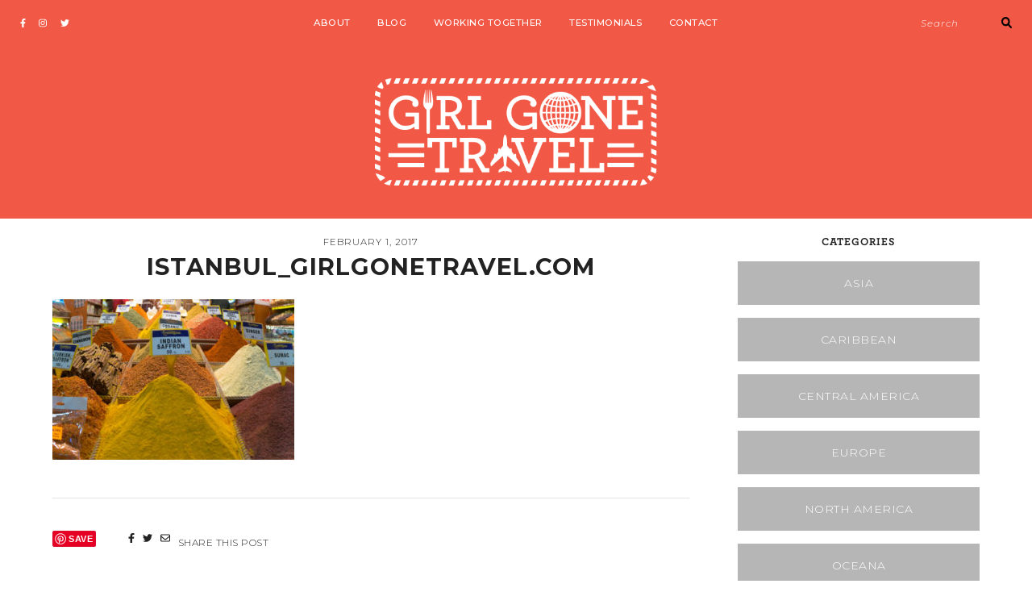

--- FILE ---
content_type: text/html; charset=UTF-8
request_url: https://girlgonetravel.com/2017/02/01/travel-through-turkey-in-photos/dsc07603/
body_size: 20677
content:
<!DOCTYPE html>
<html lang="en-US">
<head>

	<meta charset="UTF-8">
	<meta http-equiv="X-UA-Compatible" content="IE=edge">
	<meta name="viewport" content="width=device-width, initial-scale=1">

	<link rel="profile" href="http://gmpg.org/xfn/11" />
	<link rel="pingback" href="https://girlgonetravel.com/xmlrpc.php" />

		
	<link rel="stylesheet" type="text/css" href="https://cloud.typography.com/7502038/7190412/css/fonts.css" />

	
	<!--||  JM Twitter Cards by Julien Maury 11.1.10  ||-->
<meta name="twitter:card" content="summary_large_image">
<meta name="twitter:creator" content="@GirlGoneTravel">
<meta name="twitter:site" content="@GirlGoneTravel">
<meta name="twitter:title" content="Istanbul_girlgonetravel.com">
<meta name="twitter:image" content="https://girlgonetravel.com/home/carolc/public_html/wp-content/uploads/2017/02/DSC07603-e1485976305660.jpg">
<!--||  /JM Twitter Cards by Julien Maury 11.1.10  ||-->
<title>Istanbul_girlgonetravel.com &#8211; Girl Gone Travel</title>
<meta name='robots' content='max-image-preview:large' />
	<style>img:is([sizes="auto" i], [sizes^="auto," i]) { contain-intrinsic-size: 3000px 1500px }</style>
	<link rel='dns-prefetch' href='//static.addtoany.com' />
<link rel='dns-prefetch' href='//secure.gravatar.com' />
<link rel='dns-prefetch' href='//fonts.googleapis.com' />
<link rel='dns-prefetch' href='//v0.wordpress.com' />
<link rel='dns-prefetch' href='//jetpack.wordpress.com' />
<link rel='dns-prefetch' href='//s0.wp.com' />
<link rel='dns-prefetch' href='//public-api.wordpress.com' />
<link rel='dns-prefetch' href='//0.gravatar.com' />
<link rel='dns-prefetch' href='//1.gravatar.com' />
<link rel='dns-prefetch' href='//2.gravatar.com' />
<link rel='dns-prefetch' href='//widgets.wp.com' />
<link rel='dns-prefetch' href='//c0.wp.com' />
<link rel="alternate" type="application/rss+xml" title="Girl Gone Travel &raquo; Feed" href="https://girlgonetravel.com/feed/" />
<link rel="alternate" type="application/rss+xml" title="Girl Gone Travel &raquo; Comments Feed" href="https://girlgonetravel.com/comments/feed/" />
<link rel="alternate" type="application/rss+xml" title="Girl Gone Travel &raquo; Istanbul_girlgonetravel.com Comments Feed" href="https://girlgonetravel.com/2017/02/01/travel-through-turkey-in-photos/dsc07603/feed/" />
<script type="text/javascript">
/* <![CDATA[ */
window._wpemojiSettings = {"baseUrl":"https:\/\/s.w.org\/images\/core\/emoji\/16.0.1\/72x72\/","ext":".png","svgUrl":"https:\/\/s.w.org\/images\/core\/emoji\/16.0.1\/svg\/","svgExt":".svg","source":{"concatemoji":"https:\/\/girlgonetravel.com\/wp-includes\/js\/wp-emoji-release.min.js?ver=6.8.3"}};
/*! This file is auto-generated */
!function(s,n){var o,i,e;function c(e){try{var t={supportTests:e,timestamp:(new Date).valueOf()};sessionStorage.setItem(o,JSON.stringify(t))}catch(e){}}function p(e,t,n){e.clearRect(0,0,e.canvas.width,e.canvas.height),e.fillText(t,0,0);var t=new Uint32Array(e.getImageData(0,0,e.canvas.width,e.canvas.height).data),a=(e.clearRect(0,0,e.canvas.width,e.canvas.height),e.fillText(n,0,0),new Uint32Array(e.getImageData(0,0,e.canvas.width,e.canvas.height).data));return t.every(function(e,t){return e===a[t]})}function u(e,t){e.clearRect(0,0,e.canvas.width,e.canvas.height),e.fillText(t,0,0);for(var n=e.getImageData(16,16,1,1),a=0;a<n.data.length;a++)if(0!==n.data[a])return!1;return!0}function f(e,t,n,a){switch(t){case"flag":return n(e,"\ud83c\udff3\ufe0f\u200d\u26a7\ufe0f","\ud83c\udff3\ufe0f\u200b\u26a7\ufe0f")?!1:!n(e,"\ud83c\udde8\ud83c\uddf6","\ud83c\udde8\u200b\ud83c\uddf6")&&!n(e,"\ud83c\udff4\udb40\udc67\udb40\udc62\udb40\udc65\udb40\udc6e\udb40\udc67\udb40\udc7f","\ud83c\udff4\u200b\udb40\udc67\u200b\udb40\udc62\u200b\udb40\udc65\u200b\udb40\udc6e\u200b\udb40\udc67\u200b\udb40\udc7f");case"emoji":return!a(e,"\ud83e\udedf")}return!1}function g(e,t,n,a){var r="undefined"!=typeof WorkerGlobalScope&&self instanceof WorkerGlobalScope?new OffscreenCanvas(300,150):s.createElement("canvas"),o=r.getContext("2d",{willReadFrequently:!0}),i=(o.textBaseline="top",o.font="600 32px Arial",{});return e.forEach(function(e){i[e]=t(o,e,n,a)}),i}function t(e){var t=s.createElement("script");t.src=e,t.defer=!0,s.head.appendChild(t)}"undefined"!=typeof Promise&&(o="wpEmojiSettingsSupports",i=["flag","emoji"],n.supports={everything:!0,everythingExceptFlag:!0},e=new Promise(function(e){s.addEventListener("DOMContentLoaded",e,{once:!0})}),new Promise(function(t){var n=function(){try{var e=JSON.parse(sessionStorage.getItem(o));if("object"==typeof e&&"number"==typeof e.timestamp&&(new Date).valueOf()<e.timestamp+604800&&"object"==typeof e.supportTests)return e.supportTests}catch(e){}return null}();if(!n){if("undefined"!=typeof Worker&&"undefined"!=typeof OffscreenCanvas&&"undefined"!=typeof URL&&URL.createObjectURL&&"undefined"!=typeof Blob)try{var e="postMessage("+g.toString()+"("+[JSON.stringify(i),f.toString(),p.toString(),u.toString()].join(",")+"));",a=new Blob([e],{type:"text/javascript"}),r=new Worker(URL.createObjectURL(a),{name:"wpTestEmojiSupports"});return void(r.onmessage=function(e){c(n=e.data),r.terminate(),t(n)})}catch(e){}c(n=g(i,f,p,u))}t(n)}).then(function(e){for(var t in e)n.supports[t]=e[t],n.supports.everything=n.supports.everything&&n.supports[t],"flag"!==t&&(n.supports.everythingExceptFlag=n.supports.everythingExceptFlag&&n.supports[t]);n.supports.everythingExceptFlag=n.supports.everythingExceptFlag&&!n.supports.flag,n.DOMReady=!1,n.readyCallback=function(){n.DOMReady=!0}}).then(function(){return e}).then(function(){var e;n.supports.everything||(n.readyCallback(),(e=n.source||{}).concatemoji?t(e.concatemoji):e.wpemoji&&e.twemoji&&(t(e.twemoji),t(e.wpemoji)))}))}((window,document),window._wpemojiSettings);
/* ]]> */
</script>
<link rel='stylesheet' id='sbi_styles-css' href='https://girlgonetravel.com/wp-content/plugins/instagram-feed/css/sbi-styles.min.css?ver=6.5.0' type='text/css' media='all' />
<style id='wp-emoji-styles-inline-css' type='text/css'>

	img.wp-smiley, img.emoji {
		display: inline !important;
		border: none !important;
		box-shadow: none !important;
		height: 1em !important;
		width: 1em !important;
		margin: 0 0.07em !important;
		vertical-align: -0.1em !important;
		background: none !important;
		padding: 0 !important;
	}
</style>
<link rel='stylesheet' id='wp-block-library-css' href='https://c0.wp.com/c/6.8.3/wp-includes/css/dist/block-library/style.min.css' type='text/css' media='all' />
<style id='wp-block-library-inline-css' type='text/css'>
.has-text-align-justify{text-align:justify;}
</style>
<style id='classic-theme-styles-inline-css' type='text/css'>
/*! This file is auto-generated */
.wp-block-button__link{color:#fff;background-color:#32373c;border-radius:9999px;box-shadow:none;text-decoration:none;padding:calc(.667em + 2px) calc(1.333em + 2px);font-size:1.125em}.wp-block-file__button{background:#32373c;color:#fff;text-decoration:none}
</style>
<link rel='stylesheet' id='mediaelement-css' href='https://c0.wp.com/c/6.8.3/wp-includes/js/mediaelement/mediaelementplayer-legacy.min.css' type='text/css' media='all' />
<link rel='stylesheet' id='wp-mediaelement-css' href='https://c0.wp.com/c/6.8.3/wp-includes/js/mediaelement/wp-mediaelement.min.css' type='text/css' media='all' />
<style id='global-styles-inline-css' type='text/css'>
:root{--wp--preset--aspect-ratio--square: 1;--wp--preset--aspect-ratio--4-3: 4/3;--wp--preset--aspect-ratio--3-4: 3/4;--wp--preset--aspect-ratio--3-2: 3/2;--wp--preset--aspect-ratio--2-3: 2/3;--wp--preset--aspect-ratio--16-9: 16/9;--wp--preset--aspect-ratio--9-16: 9/16;--wp--preset--color--black: #000000;--wp--preset--color--cyan-bluish-gray: #abb8c3;--wp--preset--color--white: #ffffff;--wp--preset--color--pale-pink: #f78da7;--wp--preset--color--vivid-red: #cf2e2e;--wp--preset--color--luminous-vivid-orange: #ff6900;--wp--preset--color--luminous-vivid-amber: #fcb900;--wp--preset--color--light-green-cyan: #7bdcb5;--wp--preset--color--vivid-green-cyan: #00d084;--wp--preset--color--pale-cyan-blue: #8ed1fc;--wp--preset--color--vivid-cyan-blue: #0693e3;--wp--preset--color--vivid-purple: #9b51e0;--wp--preset--color--light-grayish-orange: #F8F0ED;--wp--preset--color--greyish-rose: #C19897;--wp--preset--color--light-grey: #E5E5E5;--wp--preset--color--very-light-grey: #F3F3F3;--wp--preset--gradient--vivid-cyan-blue-to-vivid-purple: linear-gradient(135deg,rgba(6,147,227,1) 0%,rgb(155,81,224) 100%);--wp--preset--gradient--light-green-cyan-to-vivid-green-cyan: linear-gradient(135deg,rgb(122,220,180) 0%,rgb(0,208,130) 100%);--wp--preset--gradient--luminous-vivid-amber-to-luminous-vivid-orange: linear-gradient(135deg,rgba(252,185,0,1) 0%,rgba(255,105,0,1) 100%);--wp--preset--gradient--luminous-vivid-orange-to-vivid-red: linear-gradient(135deg,rgba(255,105,0,1) 0%,rgb(207,46,46) 100%);--wp--preset--gradient--very-light-gray-to-cyan-bluish-gray: linear-gradient(135deg,rgb(238,238,238) 0%,rgb(169,184,195) 100%);--wp--preset--gradient--cool-to-warm-spectrum: linear-gradient(135deg,rgb(74,234,220) 0%,rgb(151,120,209) 20%,rgb(207,42,186) 40%,rgb(238,44,130) 60%,rgb(251,105,98) 80%,rgb(254,248,76) 100%);--wp--preset--gradient--blush-light-purple: linear-gradient(135deg,rgb(255,206,236) 0%,rgb(152,150,240) 100%);--wp--preset--gradient--blush-bordeaux: linear-gradient(135deg,rgb(254,205,165) 0%,rgb(254,45,45) 50%,rgb(107,0,62) 100%);--wp--preset--gradient--luminous-dusk: linear-gradient(135deg,rgb(255,203,112) 0%,rgb(199,81,192) 50%,rgb(65,88,208) 100%);--wp--preset--gradient--pale-ocean: linear-gradient(135deg,rgb(255,245,203) 0%,rgb(182,227,212) 50%,rgb(51,167,181) 100%);--wp--preset--gradient--electric-grass: linear-gradient(135deg,rgb(202,248,128) 0%,rgb(113,206,126) 100%);--wp--preset--gradient--midnight: linear-gradient(135deg,rgb(2,3,129) 0%,rgb(40,116,252) 100%);--wp--preset--font-size--small: 13px;--wp--preset--font-size--medium: 20px;--wp--preset--font-size--large: 36px;--wp--preset--font-size--x-large: 42px;--wp--preset--spacing--20: 0.44rem;--wp--preset--spacing--30: 0.67rem;--wp--preset--spacing--40: 1rem;--wp--preset--spacing--50: 1.5rem;--wp--preset--spacing--60: 2.25rem;--wp--preset--spacing--70: 3.38rem;--wp--preset--spacing--80: 5.06rem;--wp--preset--shadow--natural: 6px 6px 9px rgba(0, 0, 0, 0.2);--wp--preset--shadow--deep: 12px 12px 50px rgba(0, 0, 0, 0.4);--wp--preset--shadow--sharp: 6px 6px 0px rgba(0, 0, 0, 0.2);--wp--preset--shadow--outlined: 6px 6px 0px -3px rgba(255, 255, 255, 1), 6px 6px rgba(0, 0, 0, 1);--wp--preset--shadow--crisp: 6px 6px 0px rgba(0, 0, 0, 1);}:where(.is-layout-flex){gap: 0.5em;}:where(.is-layout-grid){gap: 0.5em;}body .is-layout-flex{display: flex;}.is-layout-flex{flex-wrap: wrap;align-items: center;}.is-layout-flex > :is(*, div){margin: 0;}body .is-layout-grid{display: grid;}.is-layout-grid > :is(*, div){margin: 0;}:where(.wp-block-columns.is-layout-flex){gap: 2em;}:where(.wp-block-columns.is-layout-grid){gap: 2em;}:where(.wp-block-post-template.is-layout-flex){gap: 1.25em;}:where(.wp-block-post-template.is-layout-grid){gap: 1.25em;}.has-black-color{color: var(--wp--preset--color--black) !important;}.has-cyan-bluish-gray-color{color: var(--wp--preset--color--cyan-bluish-gray) !important;}.has-white-color{color: var(--wp--preset--color--white) !important;}.has-pale-pink-color{color: var(--wp--preset--color--pale-pink) !important;}.has-vivid-red-color{color: var(--wp--preset--color--vivid-red) !important;}.has-luminous-vivid-orange-color{color: var(--wp--preset--color--luminous-vivid-orange) !important;}.has-luminous-vivid-amber-color{color: var(--wp--preset--color--luminous-vivid-amber) !important;}.has-light-green-cyan-color{color: var(--wp--preset--color--light-green-cyan) !important;}.has-vivid-green-cyan-color{color: var(--wp--preset--color--vivid-green-cyan) !important;}.has-pale-cyan-blue-color{color: var(--wp--preset--color--pale-cyan-blue) !important;}.has-vivid-cyan-blue-color{color: var(--wp--preset--color--vivid-cyan-blue) !important;}.has-vivid-purple-color{color: var(--wp--preset--color--vivid-purple) !important;}.has-black-background-color{background-color: var(--wp--preset--color--black) !important;}.has-cyan-bluish-gray-background-color{background-color: var(--wp--preset--color--cyan-bluish-gray) !important;}.has-white-background-color{background-color: var(--wp--preset--color--white) !important;}.has-pale-pink-background-color{background-color: var(--wp--preset--color--pale-pink) !important;}.has-vivid-red-background-color{background-color: var(--wp--preset--color--vivid-red) !important;}.has-luminous-vivid-orange-background-color{background-color: var(--wp--preset--color--luminous-vivid-orange) !important;}.has-luminous-vivid-amber-background-color{background-color: var(--wp--preset--color--luminous-vivid-amber) !important;}.has-light-green-cyan-background-color{background-color: var(--wp--preset--color--light-green-cyan) !important;}.has-vivid-green-cyan-background-color{background-color: var(--wp--preset--color--vivid-green-cyan) !important;}.has-pale-cyan-blue-background-color{background-color: var(--wp--preset--color--pale-cyan-blue) !important;}.has-vivid-cyan-blue-background-color{background-color: var(--wp--preset--color--vivid-cyan-blue) !important;}.has-vivid-purple-background-color{background-color: var(--wp--preset--color--vivid-purple) !important;}.has-black-border-color{border-color: var(--wp--preset--color--black) !important;}.has-cyan-bluish-gray-border-color{border-color: var(--wp--preset--color--cyan-bluish-gray) !important;}.has-white-border-color{border-color: var(--wp--preset--color--white) !important;}.has-pale-pink-border-color{border-color: var(--wp--preset--color--pale-pink) !important;}.has-vivid-red-border-color{border-color: var(--wp--preset--color--vivid-red) !important;}.has-luminous-vivid-orange-border-color{border-color: var(--wp--preset--color--luminous-vivid-orange) !important;}.has-luminous-vivid-amber-border-color{border-color: var(--wp--preset--color--luminous-vivid-amber) !important;}.has-light-green-cyan-border-color{border-color: var(--wp--preset--color--light-green-cyan) !important;}.has-vivid-green-cyan-border-color{border-color: var(--wp--preset--color--vivid-green-cyan) !important;}.has-pale-cyan-blue-border-color{border-color: var(--wp--preset--color--pale-cyan-blue) !important;}.has-vivid-cyan-blue-border-color{border-color: var(--wp--preset--color--vivid-cyan-blue) !important;}.has-vivid-purple-border-color{border-color: var(--wp--preset--color--vivid-purple) !important;}.has-vivid-cyan-blue-to-vivid-purple-gradient-background{background: var(--wp--preset--gradient--vivid-cyan-blue-to-vivid-purple) !important;}.has-light-green-cyan-to-vivid-green-cyan-gradient-background{background: var(--wp--preset--gradient--light-green-cyan-to-vivid-green-cyan) !important;}.has-luminous-vivid-amber-to-luminous-vivid-orange-gradient-background{background: var(--wp--preset--gradient--luminous-vivid-amber-to-luminous-vivid-orange) !important;}.has-luminous-vivid-orange-to-vivid-red-gradient-background{background: var(--wp--preset--gradient--luminous-vivid-orange-to-vivid-red) !important;}.has-very-light-gray-to-cyan-bluish-gray-gradient-background{background: var(--wp--preset--gradient--very-light-gray-to-cyan-bluish-gray) !important;}.has-cool-to-warm-spectrum-gradient-background{background: var(--wp--preset--gradient--cool-to-warm-spectrum) !important;}.has-blush-light-purple-gradient-background{background: var(--wp--preset--gradient--blush-light-purple) !important;}.has-blush-bordeaux-gradient-background{background: var(--wp--preset--gradient--blush-bordeaux) !important;}.has-luminous-dusk-gradient-background{background: var(--wp--preset--gradient--luminous-dusk) !important;}.has-pale-ocean-gradient-background{background: var(--wp--preset--gradient--pale-ocean) !important;}.has-electric-grass-gradient-background{background: var(--wp--preset--gradient--electric-grass) !important;}.has-midnight-gradient-background{background: var(--wp--preset--gradient--midnight) !important;}.has-small-font-size{font-size: var(--wp--preset--font-size--small) !important;}.has-medium-font-size{font-size: var(--wp--preset--font-size--medium) !important;}.has-large-font-size{font-size: var(--wp--preset--font-size--large) !important;}.has-x-large-font-size{font-size: var(--wp--preset--font-size--x-large) !important;}
:where(.wp-block-post-template.is-layout-flex){gap: 1.25em;}:where(.wp-block-post-template.is-layout-grid){gap: 1.25em;}
:where(.wp-block-columns.is-layout-flex){gap: 2em;}:where(.wp-block-columns.is-layout-grid){gap: 2em;}
:root :where(.wp-block-pullquote){font-size: 1.5em;line-height: 1.6;}
</style>
<link rel='stylesheet' id='blossomthemes-email-newsletter-css' href='https://girlgonetravel.com/wp-content/plugins/blossomthemes-email-newsletter/public/css/blossomthemes-email-newsletter-public.min.css?ver=2.1.8' type='text/css' media='all' />
<link rel='stylesheet' id='blossomthemes-instagram-feed-css' href='https://girlgonetravel.com/wp-content/plugins/blossomthemes-instagram-feed/public/css/blossomthemes-instagram-feed-public.css?ver=2.0.3' type='text/css' media='all' />
<link rel='stylesheet' id='magnific-popup-css' href='https://girlgonetravel.com/wp-content/plugins/blossomthemes-instagram-feed/public/css/magnific-popup.min.css?ver=1.0.0' type='text/css' media='all' />
<link rel='stylesheet' id='blossomthemes-toolkit-css' href='https://girlgonetravel.com/wp-content/plugins/blossomthemes-toolkit/public/css/blossomthemes-toolkit-public.min.css?ver=2.2.2' type='text/css' media='all' />
<link rel='stylesheet' id='contact-form-7-css' href='https://girlgonetravel.com/wp-content/plugins/contact-form-7/includes/css/styles.css?ver=5.5.6.1' type='text/css' media='all' />
<link rel='stylesheet' id='emgrace-elements-css-css' href='https://girlgonetravel.com/wp-content/plugins/emily-grace-elements/css/emily-grace-elements.css?ver=6.8.3' type='text/css' media='all' />
<link rel='stylesheet' id='font-awesome-css-css' href='https://girlgonetravel.com/wp-content/themes/emily-grace/css/font-awesome.min.css?ver=6.8.3' type='text/css' media='all' />
<link rel='stylesheet' id='emgrace-style-css' href='https://girlgonetravel.com/wp-content/themes/emily-grace/style.css?ver=6.8.3' type='text/css' media='all' />
<link rel='stylesheet' id='emgrace-responsive-css' href='https://girlgonetravel.com/wp-content/themes/emily-grace/css/responsive.css?ver=6.8.3' type='text/css' media='all' />
<link rel='stylesheet' id='emgrace-google-fonts-css' href='//fonts.googleapis.com/css?family=Montserrat%3A300%2C300i%2C500%2C600%2C700' type='text/css' media='all' />
<link rel='stylesheet' id='dashicons-css' href='https://c0.wp.com/c/6.8.3/wp-includes/css/dashicons.min.css' type='text/css' media='all' />
<link rel='stylesheet' id='zoom-instagram-widget-css' href='https://girlgonetravel.com/wp-content/plugins/instagram-widget-by-wpzoom/css/instagram-widget.css?ver=1.9.5' type='text/css' media='all' />
<link rel='stylesheet' id='swiper-css-css' href='https://girlgonetravel.com/wp-content/plugins/instagram-widget-by-wpzoom/assets/frontend/swiper/swiper.css?ver=1.9.5' type='text/css' media='all' />
<link rel='stylesheet' id='video-js-css' href='https://girlgonetravel.com/wp-content/plugins/video-embed-thumbnail-generator/video-js/v5/video-js.min.css?ver=5.20.5' type='text/css' media='all' />
<link rel='stylesheet' id='video-js-kg-skin-css' href='https://girlgonetravel.com/wp-content/plugins/video-embed-thumbnail-generator/video-js/v5/kg-video-js-skin.css?ver=4.7.4b' type='text/css' media='all' />
<link rel='stylesheet' id='kgvid_video_styles-css' href='https://girlgonetravel.com/wp-content/plugins/video-embed-thumbnail-generator/css/kgvid_styles.css?ver=4.7.4b' type='text/css' media='all' />
<link rel='stylesheet' id='addtoany-css' href='https://girlgonetravel.com/wp-content/plugins/add-to-any/addtoany.min.css?ver=1.16' type='text/css' media='all' />
<link rel='stylesheet' id='jetpack_css-css' href='https://c0.wp.com/p/jetpack/10.9.2/css/jetpack.css' type='text/css' media='all' />
<link rel='stylesheet' id='wp-author-bio-css' href='https://girlgonetravel.com/wp-content/plugins/wp-about-author/wp-about-author.css?ver=6.8.3' type='text/css' media='all' />
<script type="text/javascript" id="addtoany-core-js-before">
/* <![CDATA[ */
window.a2a_config=window.a2a_config||{};a2a_config.callbacks=[];a2a_config.overlays=[];a2a_config.templates={};
/* ]]> */
</script>
<script type="text/javascript" async src="https://static.addtoany.com/menu/page.js" id="addtoany-core-js"></script>
<script type="text/javascript" src="https://c0.wp.com/c/6.8.3/wp-includes/js/jquery/jquery.min.js" id="jquery-core-js"></script>
<script type="text/javascript" src="https://c0.wp.com/c/6.8.3/wp-includes/js/jquery/jquery-migrate.min.js" id="jquery-migrate-js"></script>
<script type="text/javascript" async src="https://girlgonetravel.com/wp-content/plugins/add-to-any/addtoany.min.js?ver=1.1" id="addtoany-jquery-js"></script>
<script type="text/javascript" src="https://girlgonetravel.com/wp-content/plugins/emily-grace-elements/js/emily-grace-elements.js?ver=1" id="emgrace-elements-scripts-js"></script>
<link rel="https://api.w.org/" href="https://girlgonetravel.com/wp-json/" /><link rel="alternate" title="JSON" type="application/json" href="https://girlgonetravel.com/wp-json/wp/v2/media/30253" /><link rel="EditURI" type="application/rsd+xml" title="RSD" href="https://girlgonetravel.com/xmlrpc.php?rsd" />
<link rel='shortlink' href='https://wp.me/a31F6K-7RX' />
<link rel="alternate" title="oEmbed (JSON)" type="application/json+oembed" href="https://girlgonetravel.com/wp-json/oembed/1.0/embed?url=https%3A%2F%2Fgirlgonetravel.com%2F2017%2F02%2F01%2Ftravel-through-turkey-in-photos%2Fdsc07603%2F" />
<link rel="alternate" title="oEmbed (XML)" type="text/xml+oembed" href="https://girlgonetravel.com/wp-json/oembed/1.0/embed?url=https%3A%2F%2Fgirlgonetravel.com%2F2017%2F02%2F01%2Ftravel-through-turkey-in-photos%2Fdsc07603%2F&#038;format=xml" />
<meta name="google-site-verification" content="HVEH-Tg_rUX1yFQlwZHIXVEY9gYodil_0-T3lvVYd7s" />
<!-- Global site tag (gtag.js) - Google Analytics -->
<script async src="https://www.googletagmanager.com/gtag/js?id=UA-34781785-1"></script>
<script>
  window.dataLayer = window.dataLayer || [];
  function gtag(){dataLayer.push(arguments);}
  gtag('js', new Date());

  gtag('config', 'UA-34781785-1');
</script><script type='text/javascript' data-cfasync='false'>var _mmunch = {'front': false, 'page': false, 'post': false, 'category': false, 'author': false, 'search': false, 'attachment': false, 'tag': false};_mmunch['post'] = true; _mmunch['postData'] = {"ID":30253,"post_name":"dsc07603","post_title":"Istanbul_girlgonetravel.com","post_type":"attachment","post_author":"1","post_status":"inherit"}; _mmunch['postCategories'] = []; _mmunch['postTags'] = false; _mmunch['postAuthor'] = {"name":"","ID":""};_mmunch['attachment'] = true;</script><script data-cfasync="false" src="//a.mailmunch.co/app/v1/site.js" id="mailmunch-script" data-plugin="mailmunch" data-mailmunch-site-id="21126" async></script>		<script type="text/javascript" async defer data-pin-color="red" 
		 data-pin-hover="true" src="https://girlgonetravel.com/wp-content/plugins/pinterest-pin-it-button-on-image-hover-and-post/js/pinit.js"></script>
		<style type='text/css'>img#wpstats{display:none}</style>
		
	<style class="emgrace-customizer-styles" type="text/css"> 

				.emgrace-site-logo img { width: 350px;}
						.emgrace-nav-wrapper, .emgrace-nav-wrapper .menu .sub-menu, .emgrace-nav-wrapper .menu .children, #emgrace-header .slicknav_nav, .emgrace-header-mobile-search-close .fa-times { background-color:#f15845; }
						.emgrace-nav-wrapper li a, .emgrace-nav-wrapper li.emgrace-inline-center-logo a:hover,  #emgrace-header .slicknav_menu .slicknav_menutxt, #emgrace-header .slicknav_nav a, .emgrace-below-menu .emgrace-site-title a, .emgrace-mobile-logo a {  color:#ffffff; }
			#emgrace-header #emgrace-searchform input[type="text"]::-moz-placeholder { color: #ffffff; }	
			#emgrace-header #emgrace-searchform input[type="text"]::-webkit-input-placeholder { color: #ffffff; }
			#emgrace-header #emgrace-searchform input[type="text"]:-ms-input-placeholder { color: #ffffff; }
			#emgrace-header .slicknav_menu .slicknav_icon-bar {  background-color:#ffffff; }
					.emgrace-nav-wrapper li a:hover, #emgrace-header .emgrace-social-media-follow-icons a:hover, #emgrace-header #emgrace-searchform button[type="submit"]:hover .fa-search, #emgrace-header .slicknav_menu .slicknav_menutxt:hover, #emgrace-header .slicknav_nav a:hover { color: #ffffff; }
						#emgrace-header .emgrace-social-media-follow-icons a, #emgrace-header #emgrace-searchform .fa-search, .emgrace-woo-shopping-cart .fa-shopping-cart { color: #ffffff; }
						.emgrace-woo-shopping-cart span { background-color:#ffffff; }
						.emgrace-block-item .emgrace-post-media-wrapper:after, .emgrace-post-tags a, #comments #respond, .tagcloud a, .widget.null-instagram-feed h4, .widget.null-instagram-feed p.clear a, .elementor-widget-wp-widget-null-instagram-feed h5, 
			.elementor-widget-wp-widget-null-instagram-feed p.clear a, .emgrace-about-widget-caption, .emgrace-side-item-text, #emgrace-sidebar .zoom-instagram-widget .widget-title, .elementor-widget-sidebar .zoom-instagram-widget .widget-title,
			#emgrace-sidebar .zoom-instagram-widget__follow-me a:hover, .elementor-widget-sidebar .zoom-instagram-widget__follow-me a:hover, .emgrace-custom-sidebar .elementor-widget-wp-widget-wpzoom_instagram_widget h5,
			.emgrace-custom-sidebar .zoom-instagram-widget__follow-me a:hover, #emgrace-sidebar .zoom-instagram-widget__follow-me a, .elementor-widget-sidebar .zoom-instagram-widget__follow-me a, .emgrace-custom-sidebar .zoom-instagram-widget__follow-me a { background-color: #f15845;}
			.emgrace-block-item .emgrace-post-location .fa-map-marker-alt { color: #f15845;}
			.emgrace-related-posts h3, .widget_pages, .widget_meta, .widget_recent_entries, .widget_nav_menu, .widget_categories, .widget_archive, .widget_recent_comments, .elementor-widget-wp-widget-recent-posts, .elementor-widget-wp-widget-archives, 
			.elementor-widget-wp-widget-categories, .elementor-widget-wp-widget-pages, .elementor-widget-wp-widget-meta, .elementor-widget-wp-widget-recent-comments, .elementor-widget-wp-widget-nav_menu, blockquote, 
			.emgrace_map_widget, .elementor-widget-wp-widget-emgrace_map_widget, .emgrace-latest-products-widget, .widget_product_categories, .woocommerce-widget-layered-nav, .widget_rating_filter, 
			.widget_layered_nav_filters, .emgrace-grid-item .emgrace-read-more a { border-color: #f15845;}
						a, .emgrace-blog-item.sticky:before, .emgrace-map-widget .fa-map-marker-alt, a .emgrace-post-location span:hover, a .emgrace-latest-product-title:hover, .emgrace-read-more a:hover, 
			.emgrace-post-comment-count a:hover,.emgrace-share-icon .fa-share-alt:hover, .emgrace-share-buttons i:hover, .emgrace-about-social-icons a:hover,.emgrace-single-post-share-buttons a:hover, 
			.emgrace-blog-show-full-content .emgrace-post-comment-count a:hover, .emgrace-post-comment-icons a:hover, .emgrace-single-post-share-buttons a i:hover, .emgrace-blog-show-full-content .fa-comment-alt:hover, 
			.emgrace-post-comment-icons .fa-pencil-alt:hover, .emgrace-newer a:hover,.emgrace-older a:hover, .emgrace-author-content h5 a:hover, .emgrace-item-related-caption h4 a:hover, .emgrace-pagination-post-content h6:hover, 
			.more-link:hover, .emgrace-edit a:hover, .emgrace-page-wrapper .widget_pages a:hover, .emgrace-page-wrapper .widget_meta a:hover, .emgrace-page-wrapper .widget_recent_entries a:hover, .emgrace-page-wrapper .widget_nav_menu a:hover, 
			.emgrace-page-wrapper .widget_categories a:hover, .emgrace-page-wrapper .widget_archive a:hover,  .emgrace-page-wrapper .widget_recent_comments a:hover, .elementor-widget-wp-widget-recent-posts a:hover, 
			.elementor-widget-wp-widget-archives a:hover, .elementor-widget-wp-widget-categories a:hover, .elementor-widget-wp-widget-pages a:hover, .elementor-widget-wp-widget-meta a:hover, 
			.elementor-widget-wp-widget-recent-comments a:hover, .elementor-widget-wp-widget-recent-comments .comment-author-link a:hover, .elementor-widget-wp-widget-nav_menu a:hover, 
			.woocommerce ul.products li.product .woocommerce-loop-product__title:hover, .product_meta a:hover, a.woocommerce-review-link:hover, .woocommerce div.product form.cart .reset_variations:hover, 
			.woocommerce-MyAccount-content a:hover, .woocommerce.widget_products span.product-title:hover,  .woocommerce.widget_recently_viewed_products span.product-title:hover, 
			.woocommerce.widget_recent_reviews span.product-title:hover,  .woocommerce.widget_top_rated_products span.product-titler:hover, .woocommerce-widget-layered-nav a:hover, 
			.widget_product_categories a:hover, .woocommerce .widget_rating_filter .star-rating:hover, .woocommerce .widget_layered_nav_filters ul li a:hover, .woocommerce ul.cart_list li a:hover, 
			.woocommerce ul.product_list_widget li a:hover, .woocommerce.widget_products span.product-title:hover,  .woocommerce.widget_recently_viewed_products span.product-title:hover, 
			.woocommerce.widget_recent_reviews span.product-title:hover, .woocommerce.widget_top_rated_products span.product-title:hover, .woocommerce .star-rating, .emgrace-block-pin-label a:hover,  
			.emgrace-block-share-icons a:hover, .wp-block-categories li a:hover, .wp-block-archives li a:hover, .wp-block-latest-posts li a:hover, a.wp-block-latest-comments__comment-author:hover,
			a.wp-block-latest-comments__comment-link:hover { color: #f15845; }
						a:hover, .emgrace-post-header h2 a:hover, .emgrace-map-widget a:hover h6, .widget.null-instagram-feed p.clear a:hover, .emgrace-custom-list-title:hover, .emgrace-gallery-item h2 a:hover,
		.emgrace-next-post-link:hover, .elementor-widget-wp-widget-null-instagram-feed p.clear a:hover, .emgrace-side-title a:hover, .emgrace-custom-video-section .elementor-image a:hover:after, .woocommerce-MyAccount-navigation a:hover { color: #f15845; }
		input[type="submit"]:hover,  #emgrace-searchform button[type="submit"]:hover, .emgrace-post-tags a:hover, .emgrace-wp-links a:hover, .tagcloud a:hover, .emgrace-woo-shopping-cart span:hover, .wp-block-file a.wp-block-file__button:hover, a.wp-block-button__link:hover, .woocommerce #respond input#submit.alt:hover, .woocommerce a.button.alt:hover, .woocommerce button.button.alt:hover, .woocommerce input.button.alt:hover, .woocommerce a.button:hover, .woocommerce ul.products li.product .onsale:hover,
.woocommerce span.onsale:hover, .widget_product_search .woocommerce-product-search button:hover  { background-color: #f15845; }
		#emgrace-sidebar .zoom-instagram-widget__follow-me a:hover, .elementor-widget-sidebar .zoom-instagram-widget__follow-me a:hover, .emgrace-custom-sidebar .zoom-instagram-widget__follow-me a:hover { color: #f15845 !important; }
						.emgrace-title-wrapper h2, .emgrace-title-wrapper span { color: #222222; }
						.emgrace-footer-no-instagram .emgrace-footer-container, #emgrace-footer .instagram-footer-widget::before, #emgrace-footer p.clear a { background-color: #f15845; }
						.emgrace-footer-menu a:hover, .ph-marketing a:hover, #emgrace-footer .emgrace-social-media-follow-icons a:hover, #emgrace-footer p.clear a:hover { color: #222222; }
					
	</style>
    <meta name="generator" content="Elementor 3.13.2; features: a11y_improvements, additional_custom_breakpoints; settings: css_print_method-external, google_font-enabled, font_display-auto">

<!-- Jetpack Open Graph Tags -->
<meta property="og:type" content="article" />
<meta property="og:title" content="Istanbul_girlgonetravel.com" />
<meta property="og:url" content="https://girlgonetravel.com/2017/02/01/travel-through-turkey-in-photos/dsc07603/" />
<meta property="og:description" content="Visit the post for more." />
<meta property="article:published_time" content="2017-02-01T19:08:15+00:00" />
<meta property="article:modified_time" content="2017-02-01T19:11:36+00:00" />
<meta property="og:site_name" content="Girl Gone Travel" />
<meta property="og:image" content="https://girlgonetravel.com/home/carolc/public_html/wp-content/uploads/2017/02/DSC07603-e1485976305660.jpg" />
<meta property="og:image:alt" content="" />
<meta property="og:locale" content="en_US" />

<!-- End Jetpack Open Graph Tags -->
<link rel="icon" href="https://girlgonetravel.com/home/carolc/public_html/wp-content/uploads/2018/07/cropped-IMG_1696-e1531933790195-32x32.jpg" sizes="32x32" />
<link rel="icon" href="https://girlgonetravel.com/home/carolc/public_html/wp-content/uploads/2018/07/cropped-IMG_1696-e1531933790195-192x192.jpg" sizes="192x192" />
<link rel="apple-touch-icon" href="https://girlgonetravel.com/home/carolc/public_html/wp-content/uploads/2018/07/cropped-IMG_1696-e1531933790195-180x180.jpg" />
<meta name="msapplication-TileImage" content="https://girlgonetravel.com/home/carolc/public_html/wp-content/uploads/2018/07/cropped-IMG_1696-e1531933790195-270x270.jpg" />
<style type="text/css" id="wp-custom-css">#comments #respond, .emgrace-block-item .emgrace-post-media-wrapper:after {background-color:#e4e4e4;}
.emgrace-author-content h5, .emgrace-author-content h5 a, .emgrace-related-posts h3, .emgrace-comment-count a, h6.emgrace-comment-author, #comments #reply-title, .emgrace-next-post-link, .instagram-footer-widget .footer-title, .widget-title, .widget h4, .emgrace-archive-box h1, .post h1, .post h2, .post h3, .post h4, .page h2, .page h3, .page h4, h6, .page h1, .headline h1 p {font-family:'Archer A', 'Archer B', serif !important;font-weight:700;}
.emgrace-page-wrapper ul.blossomthemes-custom-categories-meta-wrap {padding-left:0;list-style:none;text-align:center}
.widget_bttk_custom_categories ul li .post-count {display:none;}
.widget_bttk_custom_categories ul li a {text-align:center;padding:15px 0;}
.widget_bttk_custom_categories ul li .cat-title {float:none;}
ul.contact-list {list-style:none;}
ul.contact-list li svg {margin-right:10px;}

#emgrace-header {
	background-color: #f15845 !important;
	margin-bottom: 20px;
}</style>	
	<!-- Global site tag (gtag.js) - Google Analytics -->
<script async src="https://www.googletagmanager.com/gtag/js?id=G-9H1R627ETT"></script>
<script>
  window.dataLayer = window.dataLayer || [];
  function gtag(){dataLayer.push(arguments);}
  gtag('js', new Date());

  gtag('config', 'G-9H1R627ETT');
</script>
</head>	



<body class="attachment wp-singular attachment-template-default single single-attachment postid-30253 attachmentid-30253 attachment-jpeg wp-theme-emily-grace elementor-default elementor-kit-68154">

	<!--		<div class="emgrace-loader"></div>
	-->

	<div id="emgrace-main-container">

		<div class="emgrace-page-wrapper emgrace-below-menu emgrace-custom-site-logo">

			<div class="emgrace-header-wrapper">	

				<header id="emgrace-header" class="emgrace-no-cart-icon">

					<div class="emgrace-nav-wrapper emgrace-sticky-nav">
							
												<div id="emgrace-menu-mobile"></div>
				
												<div class="emgrace-social-media-follow-icons">
											<a href="https://www.facebook.com/GirlGoneTravel" target="_blank"><i class="fab fa-facebook-f"></i></a>
								<a href="https://www.instagram.com/girlgonetravel/" target="_blank"><i class="fab fa-instagram"></i></a>
								<a href="https://twitter.com/ImCarolCain" target="_blank"><i class="fab fa-twitter"></i></a>
										</div>
							
						<div class="emgrace-container emgrace-menu-container">
							<ul id="menu-main-menu" class="menu"><li id="menu-item-67932" class="menu-item menu-item-type-post_type menu-item-object-page menu-item-67932"><a href="https://girlgonetravel.com/about-girl-gone-travel-carol-cain/">About</a></li>
<li id="menu-item-68218" class="menu-item menu-item-type-post_type menu-item-object-page current_page_parent menu-item-68218"><a href="https://girlgonetravel.com/blog/">Blog</a></li>
<li id="menu-item-67933" class="menu-item menu-item-type-post_type menu-item-object-page menu-item-67933"><a href="https://girlgonetravel.com/working-together/">Working together</a></li>
<li id="menu-item-67934" class="menu-item menu-item-type-post_type menu-item-object-page menu-item-67934"><a href="https://girlgonetravel.com/testimonials/">Testimonials</a></li>
<li id="menu-item-753" class="menu-item menu-item-type-post_type menu-item-object-page menu-item-753"><a href="https://girlgonetravel.com/wpforms-preview/">Contact</a></li>
</ul>	
						</div>
							
												<div class="emgrace-search-cart-container">
							
<form role="search" method="get" id="emgrace-searchform" action="https://girlgonetravel.com/">
    <div>
    	<span class="emgrace-header-mobile-search-close"><i class="fas fa-times"></i></span>
    	<label class="screen-reader-text" for="s">Search for:</label>
        <input type="text" value="" name="s" id="s" placeholder="search"/>
        <button type="submit" id="searchsubmit"><i class="fas fa-search"></i></button>
    </div>
</form>						</div>

					</div>	

											<div class="emgrace-container">
							<div class="emgrace-site-logo"><h2 class=""><a href="https://girlgonetravel.com/"><img src="https://girlgonetravel.com/wp-content/uploads/2019/06/ggt_logo_white.png" alt="Girl Gone Travel"></a></h2></div>						</div>
											<div class="emgrace-container">
						<div class="emgrace-mobile-logo"><div class="emgrace-site-logo"><h2 class=""><a href="https://girlgonetravel.com/"><img src="https://girlgonetravel.com/wp-content/uploads/2019/06/ggt_logo_white.png" alt="Girl Gone Travel"></a></h2></div></div>	
					</div>		

				</header>	


</div>	<!-- End emgrace-header-wrapper -->

<div id="emgrace-content-container">

	<div class="emgrace-container">

		<div id="emgrace-content" class="emgrace-default-width">

			

<article id="post-30253" class="emgrace-single-post emgrace-no-affiliate-links emgrace-no-post-thumbnail emgrace-blog-show-full-content emgrace_post_sidebar emgrace-post-has-no-tags post-30253 attachment type-attachment status-inherit hentry">

	<div class="emgrace-post-content">

		
<div class="emgrace-post-header ">

			<div class="emgrace-post-date">
			<a href="https://girlgonetravel.com/2017/02/01/travel-through-turkey-in-photos/dsc07603/"><span class="post-date updated">February 1, 2017</span></a>
		</div>
			<h1 class="entry-title">Istanbul_girlgonetravel.com</h1>
	
</div>	
		<div class="emgrace-post-entry">

				<div class="emgrace-post-entry-wrapper">
		<div class='mailmunch-forms-before-post' style='display: none !important;'></div><p class="attachment"><a href='https://girlgonetravel.com/home/carolc/public_html/wp-content/uploads/2017/02/DSC07603-e1485976305660.jpg'><img fetchpriority="high" decoding="async" width="300" height="199" src="https://girlgonetravel.com/home/carolc/public_html/wp-content/uploads/2017/02/DSC07603-300x199.jpg" class="attachment-medium size-medium" alt="" srcset="https://girlgonetravel.com/home/carolc/public_html/wp-content/uploads/2017/02/DSC07603-300x199.jpg 300w, https://girlgonetravel.com/home/carolc/public_html/wp-content/uploads/2017/02/DSC07603-768x510.jpg 768w, https://girlgonetravel.com/home/carolc/public_html/wp-content/uploads/2017/02/DSC07603-1024x680.jpg 1024w, https://girlgonetravel.com/home/carolc/public_html/wp-content/uploads/2017/02/DSC07603-e1485976305660.jpg 900w" sizes="(max-width: 300px) 100vw, 300px" /></a></p><div class='mailmunch-forms-in-post-middle' style='display: none !important;'></div>
<div class='mailmunch-forms-after-post' style='display: none !important;'></div>	</div>

	

<div class="emgrace-post-footer emgrace-post-footer-no-comments ">
	
	
		<div class="emgrace-single-post-footer-sm-wrapper">

			<div class="emgrace-single-post-share-buttons"><div class="emgrace-single-pinterest-icon"><a data-pin-do="skipLink" target="_blank" href="https://pinterest.com/pin/create/button/?url=https://girlgonetravel.com/2017/02/01/travel-through-turkey-in-photos/dsc07603/&#038;media=&#038;description=Istanbul_girlgonetravel.com"><span class="emgrace-blog-pin-icon"><i class="fab fa-pinterest-p"></i></span><span class="emgrace-blog-pin-label">Pin this Post</span></a></div><div class="emgrace-single-share-icons"><a target="_blank" href="https://www.facebook.com/sharer/sharer.php?u=https://girlgonetravel.com/2017/02/01/travel-through-turkey-in-photos/dsc07603/"><i class="fab fa-facebook-f"></i></a><a target="_blank" href="http://twitter.com/intent/tweet?text=Check%20out%20this%20article:%20Istanbul_girlgonetravel.com%20-%20https%3A%2F%2Fgirlgonetravel.com%2F2017%2F02%2F01%2Ftravel-through-turkey-in-photos%2Fdsc07603%2F"><i class="fab fa-twitter"></i></a><a href="mailto:?subject=Istanbul_girlgonetravel.com&#038;body=Check%20out%20this%20article%20from%20Girl%20Gone%20Travel:%20https://girlgonetravel.com/2017/02/01/travel-through-turkey-in-photos/dsc07603/"><i class="far fa-envelope"></i></a><span class="emgrace-blog-share-label">Share this Post</span></div></div>
		</div>	

		<div class="emgrace-single-post-footer-comment-wrapper">

			
		</div>
		
</div>
		</div>
		<div class="emgrace-post-author-box">

	<div class="emgrace-author-img">
		<img alt='' src='https://secure.gravatar.com/avatar/bb19f5a8cabe9a1c1cd49fb8c67153499925ba1e57c1e329d6a6f6c4e73b2465?s=150&#038;d=identicon&#038;r=g' srcset='https://secure.gravatar.com/avatar/bb19f5a8cabe9a1c1cd49fb8c67153499925ba1e57c1e329d6a6f6c4e73b2465?s=300&#038;d=identicon&#038;r=g 2x' class='avatar avatar-150 photo' height='150' width='150' decoding='async'/>	</div>

	<div class="emgrace-author-content">
		<h5><a href="https://girlgonetravel.com/author/carol/" title="Posts by Carol Cain" rel="author">Carol Cain</a></h5>
		<p>Brooklyn native Carol is happiest when on an adventure, whether close to home or farther away. She is a small business owner and travel writer. In addition to creating Girl Gone Travel, she is the Founder and Principal of Brave World Media, a social media marketing, communications, and branding agency. She's mom to three wonderful sons and wife to a handsome Irish/Scot. She lives, works, and plays in the beautiful Finger Lakes region of NY.</p>
	</div>

</div>	<div class="emgrace-post-comments" id="comments">
	
	
		<div id="respond" class="comment-respond">
							<h3 id="reply-title" class="comment-reply-title">Leave a Reply					<small><a rel="nofollow" id="cancel-comment-reply-link" href="/2017/02/01/travel-through-turkey-in-photos/dsc07603/#respond" style="display:none;">Cancel reply</a></small>
				</h3>
						<form id="commentform" class="comment-form">
				<iframe
					title="Comment Form"
					src="https://jetpack.wordpress.com/jetpack-comment/?blogid=44725358&#038;postid=30253&#038;comment_registration=0&#038;require_name_email=1&#038;stc_enabled=1&#038;stb_enabled=1&#038;show_avatars=1&#038;avatar_default=identicon&#038;greeting=Leave+a+Reply&#038;jetpack_comments_nonce=35781d4d0b&#038;greeting_reply=Leave+a+Reply+to+%25s&#038;color_scheme=light&#038;lang=en_US&#038;jetpack_version=10.9.2&#038;show_cookie_consent=10&#038;has_cookie_consent=0&#038;token_key=%3Bnormal%3B&#038;sig=6d6af48b9912b653efdaf490cd836ca997bf29e1#parent=https%3A%2F%2Fgirlgonetravel.com%2F2017%2F02%2F01%2Ftravel-through-turkey-in-photos%2Fdsc07603%2F"
											name="jetpack_remote_comment"
						style="width:100%; height: 430px; border:0;"
										class="jetpack_remote_comment"
					id="jetpack_remote_comment"
					sandbox="allow-same-origin allow-top-navigation allow-scripts allow-forms allow-popups"
				>
									</iframe>
									<!--[if !IE]><!-->
					<script>
						document.addEventListener('DOMContentLoaded', function () {
							var commentForms = document.getElementsByClassName('jetpack_remote_comment');
							for (var i = 0; i < commentForms.length; i++) {
								commentForms[i].allowTransparency = false;
								commentForms[i].scrolling = 'no';
							}
						});
					</script>
					<!--<![endif]-->
							</form>
		</div>

		
		<input type="hidden" name="comment_parent" id="comment_parent" value="" />

		<p class="akismet_comment_form_privacy_notice">This site uses Akismet to reduce spam. <a href="https://akismet.com/privacy/" target="_blank" rel="nofollow noopener">Learn how your comment data is processed.</a></p>
</div>
<div class="emgrace-post-pagination emgrace-no-previous-post">

			<div class="emgrace-previous-post emgrace-pagination-post"></div>
			
</div>
	</div>	

</article>	

		</div>	<!--end emgrace-content -->	

		
<aside id="emgrace-sidebar">
	
	<div id="bttk_custom_categories-1" class="widget widget_bttk_custom_categories"><h4 class="widget-title">Categories</h4><div class="blossomthemes-custom-categories-wrap"><ul class="blossomthemes-custom-categories-meta-wrap"><li class="category-fallback-svg"><a rel="noopener noexternal" target="_blank" href="https://girlgonetravel.com/category/asia/"><span class="cat-title">Asia</span><span class="post-count">5 Post(s)</span></a></li><style>
					.category-fallback-svg{
						background-image: url("data:image/svg+xml; utf-8, <svg xmlns='http://www.w3.org/2000/svg' viewBox='0 0 330 190' preserveAspectRatio='none'><rect width='330' height='190' style='fill:%23f2f2f2;'></rect></svg>")
					}
					</style><li class="category-fallback-svg"><a rel="noopener noexternal" target="_blank" href="https://girlgonetravel.com/category/caribbean/"><span class="cat-title">Caribbean</span><span class="post-count">17 Post(s)</span></a></li><style>
					.category-fallback-svg{
						background-image: url("data:image/svg+xml; utf-8, <svg xmlns='http://www.w3.org/2000/svg' viewBox='0 0 330 190' preserveAspectRatio='none'><rect width='330' height='190' style='fill:%23f2f2f2;'></rect></svg>")
					}
					</style><li class="category-fallback-svg"><a rel="noopener noexternal" target="_blank" href="https://girlgonetravel.com/category/central-america/"><span class="cat-title">Central America</span><span class="post-count">4 Post(s)</span></a></li><style>
					.category-fallback-svg{
						background-image: url("data:image/svg+xml; utf-8, <svg xmlns='http://www.w3.org/2000/svg' viewBox='0 0 330 190' preserveAspectRatio='none'><rect width='330' height='190' style='fill:%23f2f2f2;'></rect></svg>")
					}
					</style><li class="category-fallback-svg"><a rel="noopener noexternal" target="_blank" href="https://girlgonetravel.com/category/europe/"><span class="cat-title">Europe</span><span class="post-count">54 Post(s)</span></a></li><style>
					.category-fallback-svg{
						background-image: url("data:image/svg+xml; utf-8, <svg xmlns='http://www.w3.org/2000/svg' viewBox='0 0 330 190' preserveAspectRatio='none'><rect width='330' height='190' style='fill:%23f2f2f2;'></rect></svg>")
					}
					</style><li class="category-fallback-svg"><a rel="noopener noexternal" target="_blank" href="https://girlgonetravel.com/category/north-america/"><span class="cat-title">North America</span><span class="post-count">318 Post(s)</span></a></li><style>
					.category-fallback-svg{
						background-image: url("data:image/svg+xml; utf-8, <svg xmlns='http://www.w3.org/2000/svg' viewBox='0 0 330 190' preserveAspectRatio='none'><rect width='330' height='190' style='fill:%23f2f2f2;'></rect></svg>")
					}
					</style><li class="category-fallback-svg"><a rel="noopener noexternal" target="_blank" href="https://girlgonetravel.com/category/oceana/"><span class="cat-title">Oceana</span><span class="post-count">1 Post(s)</span></a></li><style>
					.category-fallback-svg{
						background-image: url("data:image/svg+xml; utf-8, <svg xmlns='http://www.w3.org/2000/svg' viewBox='0 0 330 190' preserveAspectRatio='none'><rect width='330' height='190' style='fill:%23f2f2f2;'></rect></svg>")
					}
					</style></ul></div></div><div id="bttk_author_bio-1" class="widget widget_bttk_author_bio"><h4 class="widget-title">About me</h4>        <div class="bttk-author-bio-holder">
            <div class="image-holder">
                <img width="960" height="960" src="https://girlgonetravel.com/home/carolc/public_html/wp-content/uploads/2015/06/11118493_10206642391035477_4676620292560262596_n.jpg" class="attachment-full size-full" alt="" decoding="async" loading="lazy" srcset="https://girlgonetravel.com/home/carolc/public_html/wp-content/uploads/2015/06/11118493_10206642391035477_4676620292560262596_n.jpg 960w, https://girlgonetravel.com/home/carolc/public_html/wp-content/uploads/2015/06/11118493_10206642391035477_4676620292560262596_n-100x100.jpg 100w, https://girlgonetravel.com/home/carolc/public_html/wp-content/uploads/2015/06/11118493_10206642391035477_4676620292560262596_n-300x300.jpg 300w" sizes="auto, (max-width: 960px) 100vw, 960px" />            </div> 
            <div class="text-holder">
                <div class="title-holder"></div> 
                <div class="author-bio-content">
                    <p>Hi! I'm Carol! I am an award-winning travel blogger, a keynote speaker, and the Principal and owner of Brave World Media, a social media marketing, communications, and branding agency. I a wife to a handsome Irish/Scot and a mom to 3 sons. Welcome to my blog where I share stories of my travels and professional public relations insights and advice. Thank you for reading and for your support!</p>
                </div>
                <div class="text-signature">Carol Cain</div>                
                
    	        <div class="author-bio-socicons">
                                            <ul class="author-socicons">
        	        	                		            <li class="social-share-list">
                		                <a rel=noopener target=_blank href="https://www.facebook.com/GirlGoneTravel">
                                            <i class="fab fa-facebook"></i>
                                        </a>
                		                
                		            </li>
            		                            		            <li class="social-share-list">
                		                <a rel=noopener target=_blank href="https://www.instagram.com/girlgonetravel/">
                                            <i class="fab fa-instagram"></i>
                                        </a>
                		                
                		            </li>
            		                                    </ul>
                    	        </div>
            </div>
	    </div>
        </div><div id="bttk_contact_social_links-3" class="widget widget_bttk_contact_social_links"><h4 class="widget-title">Contact</h4>  

        <div class="bttk-contact-widget-wrap contact-info">
        <ul class="contact-list"><li><i class="fa fa-envelope"></i><a href="mailto:caincarol@gmail.com">caincarol@gmail.com</a></li></ul>        </div>
        </div>			
</aside>		
	</div>	<!--end emgrace-container -->	

	

			</div> <!--End #emgrace-content-container-->
		
		</div> <!--End #emgrace-page-wrapper-->

		<footer id="emgrace-footer" class="emgrace-footer-no-menu emgrace-footer-has-social-media ">

			<div id="instagram-feed-widget-2" class="instagram-footer-widget widget widget_instagram-feed-widget"><h4 class="footer-title">Follow @girlgonetravel</h4>
<div id="sb_instagram"  class="sbi sbi_mob_col_1 sbi_tab_col_2 sbi_col_6 sbi_width_resp" style="padding-bottom: 20px;width: 1190px;" data-feedid="sbi_girlgonetravel#6"  data-res="auto" data-cols="6" data-colsmobile="1" data-colstablet="2" data-num="6" data-nummobile="" data-item-padding="10" data-shortcode-atts="{}"  data-postid="30253" data-locatornonce="ebe4993e3a" data-sbi-flags="favorLocal">
	
    <div id="sbi_images"  style="gap: 20px;">
		<div class="sbi_item sbi_type_carousel sbi_new sbi_transition" id="sbi_17975082623993644" data-date="1768935909">
    <div class="sbi_photo_wrap">
        <a class="sbi_photo" href="https://www.instagram.com/p/DTvlukAjp3j/" target="_blank" rel="noopener nofollow" data-full-res="https://scontent-sea1-1.cdninstagram.com/v/t51.82787-15/619503738_18559904551000058_1741031192280950890_n.jpg?stp=dst-jpg_e35_tt6&#038;_nc_cat=108&#038;ccb=7-5&#038;_nc_sid=18de74&#038;_nc_aid=0&#038;efg=eyJlZmdfdGFnIjoiQ0FST1VTRUxfSVRFTS5iZXN0X2ltYWdlX3VybGdlbi5DMyJ9&#038;_nc_ohc=fThBTjBGnbMQ7kNvwE8e6Na&#038;_nc_oc=AdnqfAyK33N0-molKqXTJoLRRQ6IGBmM_BH9LJfkw5ENk1V_lztwmRiR8XPJcQ0BtsA&#038;_nc_zt=23&#038;_nc_ht=scontent-sea1-1.cdninstagram.com&#038;edm=AM6HXa8EAAAA&#038;_nc_gid=HGAm8JBjS1MKVPcTdx9Fig&#038;oh=00_AfoUrbY-jiMGjQdeBh1gTps7ipMjOiRbC2KpLVpSNfocNg&#038;oe=6976C77C" data-img-src-set="{&quot;d&quot;:&quot;https:\/\/scontent-sea1-1.cdninstagram.com\/v\/t51.82787-15\/619503738_18559904551000058_1741031192280950890_n.jpg?stp=dst-jpg_e35_tt6&amp;_nc_cat=108&amp;ccb=7-5&amp;_nc_sid=18de74&amp;_nc_aid=0&amp;efg=eyJlZmdfdGFnIjoiQ0FST1VTRUxfSVRFTS5iZXN0X2ltYWdlX3VybGdlbi5DMyJ9&amp;_nc_ohc=fThBTjBGnbMQ7kNvwE8e6Na&amp;_nc_oc=AdnqfAyK33N0-molKqXTJoLRRQ6IGBmM_BH9LJfkw5ENk1V_lztwmRiR8XPJcQ0BtsA&amp;_nc_zt=23&amp;_nc_ht=scontent-sea1-1.cdninstagram.com&amp;edm=AM6HXa8EAAAA&amp;_nc_gid=HGAm8JBjS1MKVPcTdx9Fig&amp;oh=00_AfoUrbY-jiMGjQdeBh1gTps7ipMjOiRbC2KpLVpSNfocNg&amp;oe=6976C77C&quot;,&quot;150&quot;:&quot;https:\/\/scontent-sea1-1.cdninstagram.com\/v\/t51.82787-15\/619503738_18559904551000058_1741031192280950890_n.jpg?stp=dst-jpg_e35_tt6&amp;_nc_cat=108&amp;ccb=7-5&amp;_nc_sid=18de74&amp;_nc_aid=0&amp;efg=eyJlZmdfdGFnIjoiQ0FST1VTRUxfSVRFTS5iZXN0X2ltYWdlX3VybGdlbi5DMyJ9&amp;_nc_ohc=fThBTjBGnbMQ7kNvwE8e6Na&amp;_nc_oc=AdnqfAyK33N0-molKqXTJoLRRQ6IGBmM_BH9LJfkw5ENk1V_lztwmRiR8XPJcQ0BtsA&amp;_nc_zt=23&amp;_nc_ht=scontent-sea1-1.cdninstagram.com&amp;edm=AM6HXa8EAAAA&amp;_nc_gid=HGAm8JBjS1MKVPcTdx9Fig&amp;oh=00_AfoUrbY-jiMGjQdeBh1gTps7ipMjOiRbC2KpLVpSNfocNg&amp;oe=6976C77C&quot;,&quot;320&quot;:&quot;https:\/\/scontent-sea1-1.cdninstagram.com\/v\/t51.82787-15\/619503738_18559904551000058_1741031192280950890_n.jpg?stp=dst-jpg_e35_tt6&amp;_nc_cat=108&amp;ccb=7-5&amp;_nc_sid=18de74&amp;_nc_aid=0&amp;efg=eyJlZmdfdGFnIjoiQ0FST1VTRUxfSVRFTS5iZXN0X2ltYWdlX3VybGdlbi5DMyJ9&amp;_nc_ohc=fThBTjBGnbMQ7kNvwE8e6Na&amp;_nc_oc=AdnqfAyK33N0-molKqXTJoLRRQ6IGBmM_BH9LJfkw5ENk1V_lztwmRiR8XPJcQ0BtsA&amp;_nc_zt=23&amp;_nc_ht=scontent-sea1-1.cdninstagram.com&amp;edm=AM6HXa8EAAAA&amp;_nc_gid=HGAm8JBjS1MKVPcTdx9Fig&amp;oh=00_AfoUrbY-jiMGjQdeBh1gTps7ipMjOiRbC2KpLVpSNfocNg&amp;oe=6976C77C&quot;,&quot;640&quot;:&quot;https:\/\/scontent-sea1-1.cdninstagram.com\/v\/t51.82787-15\/619503738_18559904551000058_1741031192280950890_n.jpg?stp=dst-jpg_e35_tt6&amp;_nc_cat=108&amp;ccb=7-5&amp;_nc_sid=18de74&amp;_nc_aid=0&amp;efg=eyJlZmdfdGFnIjoiQ0FST1VTRUxfSVRFTS5iZXN0X2ltYWdlX3VybGdlbi5DMyJ9&amp;_nc_ohc=fThBTjBGnbMQ7kNvwE8e6Na&amp;_nc_oc=AdnqfAyK33N0-molKqXTJoLRRQ6IGBmM_BH9LJfkw5ENk1V_lztwmRiR8XPJcQ0BtsA&amp;_nc_zt=23&amp;_nc_ht=scontent-sea1-1.cdninstagram.com&amp;edm=AM6HXa8EAAAA&amp;_nc_gid=HGAm8JBjS1MKVPcTdx9Fig&amp;oh=00_AfoUrbY-jiMGjQdeBh1gTps7ipMjOiRbC2KpLVpSNfocNg&amp;oe=6976C77C&quot;}">
            <span class="sbi-screenreader">People are sharing memories from 2016 but I think </span>
            <svg class="svg-inline--fa fa-clone fa-w-16 sbi_lightbox_carousel_icon" aria-hidden="true" aria-label="Clone" data-fa-proƒcessed="" data-prefix="far" data-icon="clone" role="img" xmlns="http://www.w3.org/2000/svg" viewBox="0 0 512 512">
	                <path fill="currentColor" d="M464 0H144c-26.51 0-48 21.49-48 48v48H48c-26.51 0-48 21.49-48 48v320c0 26.51 21.49 48 48 48h320c26.51 0 48-21.49 48-48v-48h48c26.51 0 48-21.49 48-48V48c0-26.51-21.49-48-48-48zM362 464H54a6 6 0 0 1-6-6V150a6 6 0 0 1 6-6h42v224c0 26.51 21.49 48 48 48h224v42a6 6 0 0 1-6 6zm96-96H150a6 6 0 0 1-6-6V54a6 6 0 0 1 6-6h308a6 6 0 0 1 6 6v308a6 6 0 0 1-6 6z"></path>
	            </svg>	                    <img src="https://girlgonetravel.com/wp-content/plugins/instagram-feed/img/placeholder.png" alt="People are sharing memories from 2016 but I think this is my favorite one: going to Jamaica for work with my family. We went on a family adventure and it was the first time the boys were trying snorkeling. 

My youngest was so so scared but I made him get in the water still promising him I would hold his hand, be with him the entire time, and never leave his side. 

When I made him get in the water the other tourists on the boat gave me nasty looks and made comments making it clear they thought I was a shit mom for “ignoring” my son’s fears. I jumped into the water and he was crying tears coming down from behind his snorkel mask. I held his hand as promised and we started swimming.

The coral reef was bustling with life. Fish of all colors, eel, sand sharks, starfish. I wasn’t sure if it would terrify him or excite him. 

I would occasionally check on him with a thumbs up sign and he would confirm with a thumbs up back. After a while he signaled to come up and said “It’s ok mom. I can go on my own from here.” And let go of my hand and off he went. 

I watched him swim away from me and then it was me who started crying feeling both pride in him and that bittersweetness in seeing him not need me anymore. This memory still makes me cry. Today the little boy is pursuing a career in environmental science and forestry and photography (see his work at @liamlcc).

The second best memory of 2016 was Elle King renewing our vows at the Beacon Theater during one of her NYC concerts. Travis had arranged the entire thing…a blur as I was in shock the whole time! We just celebrated 23 years together❤️">
        </a>
    </div>
</div><div class="sbi_item sbi_type_video sbi_new sbi_transition" id="sbi_18073333670618135" data-date="1768578799">
    <div class="sbi_photo_wrap">
        <a class="sbi_photo" href="https://www.instagram.com/reel/DTk8Ya1DiZB/" target="_blank" rel="noopener nofollow" data-full-res="https://scontent-sea5-1.cdninstagram.com/v/t51.71878-15/618085857_864259313248384_8586547023021549748_n.jpg?stp=dst-jpg_e35_tt6&#038;_nc_cat=111&#038;ccb=7-5&#038;_nc_sid=18de74&#038;efg=eyJlZmdfdGFnIjoiQ0xJUFMuYmVzdF9pbWFnZV91cmxnZW4uQzMifQ%3D%3D&#038;_nc_ohc=-LwCjBAGPUUQ7kNvwEvClbh&#038;_nc_oc=AdkJK_jJlQqxFhH1M3gCIRiQGcUylZhyjBeZ_CSV66SJ4K5XG7y3qNhCmEBIYrmDzKU&#038;_nc_zt=23&#038;_nc_ht=scontent-sea5-1.cdninstagram.com&#038;edm=AM6HXa8EAAAA&#038;_nc_gid=HGAm8JBjS1MKVPcTdx9Fig&#038;oh=00_AfoP2J5cHIY1RiyQ5LCAp9Y0Rx7ur11HfgM3ehpCmiXqiA&#038;oe=6976C6D7" data-img-src-set="{&quot;d&quot;:&quot;https:\/\/scontent-sea5-1.cdninstagram.com\/v\/t51.71878-15\/618085857_864259313248384_8586547023021549748_n.jpg?stp=dst-jpg_e35_tt6&amp;_nc_cat=111&amp;ccb=7-5&amp;_nc_sid=18de74&amp;efg=eyJlZmdfdGFnIjoiQ0xJUFMuYmVzdF9pbWFnZV91cmxnZW4uQzMifQ%3D%3D&amp;_nc_ohc=-LwCjBAGPUUQ7kNvwEvClbh&amp;_nc_oc=AdkJK_jJlQqxFhH1M3gCIRiQGcUylZhyjBeZ_CSV66SJ4K5XG7y3qNhCmEBIYrmDzKU&amp;_nc_zt=23&amp;_nc_ht=scontent-sea5-1.cdninstagram.com&amp;edm=AM6HXa8EAAAA&amp;_nc_gid=HGAm8JBjS1MKVPcTdx9Fig&amp;oh=00_AfoP2J5cHIY1RiyQ5LCAp9Y0Rx7ur11HfgM3ehpCmiXqiA&amp;oe=6976C6D7&quot;,&quot;150&quot;:&quot;https:\/\/scontent-sea5-1.cdninstagram.com\/v\/t51.71878-15\/618085857_864259313248384_8586547023021549748_n.jpg?stp=dst-jpg_e35_tt6&amp;_nc_cat=111&amp;ccb=7-5&amp;_nc_sid=18de74&amp;efg=eyJlZmdfdGFnIjoiQ0xJUFMuYmVzdF9pbWFnZV91cmxnZW4uQzMifQ%3D%3D&amp;_nc_ohc=-LwCjBAGPUUQ7kNvwEvClbh&amp;_nc_oc=AdkJK_jJlQqxFhH1M3gCIRiQGcUylZhyjBeZ_CSV66SJ4K5XG7y3qNhCmEBIYrmDzKU&amp;_nc_zt=23&amp;_nc_ht=scontent-sea5-1.cdninstagram.com&amp;edm=AM6HXa8EAAAA&amp;_nc_gid=HGAm8JBjS1MKVPcTdx9Fig&amp;oh=00_AfoP2J5cHIY1RiyQ5LCAp9Y0Rx7ur11HfgM3ehpCmiXqiA&amp;oe=6976C6D7&quot;,&quot;320&quot;:&quot;https:\/\/scontent-sea5-1.cdninstagram.com\/v\/t51.71878-15\/618085857_864259313248384_8586547023021549748_n.jpg?stp=dst-jpg_e35_tt6&amp;_nc_cat=111&amp;ccb=7-5&amp;_nc_sid=18de74&amp;efg=eyJlZmdfdGFnIjoiQ0xJUFMuYmVzdF9pbWFnZV91cmxnZW4uQzMifQ%3D%3D&amp;_nc_ohc=-LwCjBAGPUUQ7kNvwEvClbh&amp;_nc_oc=AdkJK_jJlQqxFhH1M3gCIRiQGcUylZhyjBeZ_CSV66SJ4K5XG7y3qNhCmEBIYrmDzKU&amp;_nc_zt=23&amp;_nc_ht=scontent-sea5-1.cdninstagram.com&amp;edm=AM6HXa8EAAAA&amp;_nc_gid=HGAm8JBjS1MKVPcTdx9Fig&amp;oh=00_AfoP2J5cHIY1RiyQ5LCAp9Y0Rx7ur11HfgM3ehpCmiXqiA&amp;oe=6976C6D7&quot;,&quot;640&quot;:&quot;https:\/\/scontent-sea5-1.cdninstagram.com\/v\/t51.71878-15\/618085857_864259313248384_8586547023021549748_n.jpg?stp=dst-jpg_e35_tt6&amp;_nc_cat=111&amp;ccb=7-5&amp;_nc_sid=18de74&amp;efg=eyJlZmdfdGFnIjoiQ0xJUFMuYmVzdF9pbWFnZV91cmxnZW4uQzMifQ%3D%3D&amp;_nc_ohc=-LwCjBAGPUUQ7kNvwEvClbh&amp;_nc_oc=AdkJK_jJlQqxFhH1M3gCIRiQGcUylZhyjBeZ_CSV66SJ4K5XG7y3qNhCmEBIYrmDzKU&amp;_nc_zt=23&amp;_nc_ht=scontent-sea5-1.cdninstagram.com&amp;edm=AM6HXa8EAAAA&amp;_nc_gid=HGAm8JBjS1MKVPcTdx9Fig&amp;oh=00_AfoP2J5cHIY1RiyQ5LCAp9Y0Rx7ur11HfgM3ehpCmiXqiA&amp;oe=6976C6D7&quot;}">
            <span class="sbi-screenreader">@sagra_italia, a newly opened “Brooklyn-style”</span>
            	        <svg style="color: rgba(255,255,255,1)" class="svg-inline--fa fa-play fa-w-14 sbi_playbtn" aria-label="Play" aria-hidden="true" data-fa-processed="" data-prefix="fa" data-icon="play" role="presentation" xmlns="http://www.w3.org/2000/svg" viewBox="0 0 448 512"><path fill="currentColor" d="M424.4 214.7L72.4 6.6C43.8-10.3 0 6.1 0 47.9V464c0 37.5 40.7 60.1 72.4 41.3l352-208c31.4-18.5 31.5-64.1 0-82.6z"></path></svg>            <img src="https://girlgonetravel.com/wp-content/plugins/instagram-feed/img/placeholder.png" alt="@sagra_italia, a newly opened “Brooklyn-style” Italian cafe has opened in Rochester, and though I am always skeptical of anything claimed to be “Brooklyn”, I have to say, it was really pretty close. 

We started at the bar for drinks and light bites, where the bartender was friendly and made some pretty kick-ass drinks. We then moved to an open table (no reservations here - walk in and grab an open spot) before ordering from the counter (food is brought to you) You bus your own table, which I think contributes significantly to the affordable menu, and which I honestly didn’t mind. 

The food was solid. I ordered the funghi pasta and we shared a Caesar and fried burrata, which was 😘👌🏾❤️!

The whole vibe was exactly what I needed and the perfect spot to catch up with Rochester friends on a snowy night. 

Kitchen closes at 9PM, bar closes at 10. 

And if you’ve ever been to @tapas177 next door and loved it (if you haven’t, you should go), it’s by the same family. 

Highly recommend and excited to go back. Another Rochester win!

#fingerlakes #rochesterny #rochestereats #newyork #italianfood @visitrochester">
        </a>
    </div>
</div><div class="sbi_item sbi_type_video sbi_new sbi_transition" id="sbi_18088194002041642" data-date="1768170511">
    <div class="sbi_photo_wrap">
        <a class="sbi_photo" href="https://www.instagram.com/reel/DTYwqv8joR0/" target="_blank" rel="noopener nofollow" data-full-res="https://scontent-sea5-1.cdninstagram.com/v/t51.71878-15/615409872_897872246033461_3150508992668760617_n.jpg?stp=dst-jpg_e35_tt6&#038;_nc_cat=109&#038;ccb=7-5&#038;_nc_sid=18de74&#038;efg=eyJlZmdfdGFnIjoiQ0xJUFMuYmVzdF9pbWFnZV91cmxnZW4uQzMifQ%3D%3D&#038;_nc_ohc=DMEqFItvnLUQ7kNvwEbaIjy&#038;_nc_oc=AdluhW6j-k2FJ17eVLzG6u3ymFSlawrGcHJeUEPoBTniA47JW_HGrW8cw5Of0MAImQk&#038;_nc_zt=23&#038;_nc_ht=scontent-sea5-1.cdninstagram.com&#038;edm=AM6HXa8EAAAA&#038;_nc_gid=HGAm8JBjS1MKVPcTdx9Fig&#038;oh=00_Afp7bUOOX3W8dsryVJOaCCQ8-ogmqoYfQQlkWYstmc8--w&#038;oe=6976C4AA" data-img-src-set="{&quot;d&quot;:&quot;https:\/\/scontent-sea5-1.cdninstagram.com\/v\/t51.71878-15\/615409872_897872246033461_3150508992668760617_n.jpg?stp=dst-jpg_e35_tt6&amp;_nc_cat=109&amp;ccb=7-5&amp;_nc_sid=18de74&amp;efg=eyJlZmdfdGFnIjoiQ0xJUFMuYmVzdF9pbWFnZV91cmxnZW4uQzMifQ%3D%3D&amp;_nc_ohc=DMEqFItvnLUQ7kNvwEbaIjy&amp;_nc_oc=AdluhW6j-k2FJ17eVLzG6u3ymFSlawrGcHJeUEPoBTniA47JW_HGrW8cw5Of0MAImQk&amp;_nc_zt=23&amp;_nc_ht=scontent-sea5-1.cdninstagram.com&amp;edm=AM6HXa8EAAAA&amp;_nc_gid=HGAm8JBjS1MKVPcTdx9Fig&amp;oh=00_Afp7bUOOX3W8dsryVJOaCCQ8-ogmqoYfQQlkWYstmc8--w&amp;oe=6976C4AA&quot;,&quot;150&quot;:&quot;https:\/\/scontent-sea5-1.cdninstagram.com\/v\/t51.71878-15\/615409872_897872246033461_3150508992668760617_n.jpg?stp=dst-jpg_e35_tt6&amp;_nc_cat=109&amp;ccb=7-5&amp;_nc_sid=18de74&amp;efg=eyJlZmdfdGFnIjoiQ0xJUFMuYmVzdF9pbWFnZV91cmxnZW4uQzMifQ%3D%3D&amp;_nc_ohc=DMEqFItvnLUQ7kNvwEbaIjy&amp;_nc_oc=AdluhW6j-k2FJ17eVLzG6u3ymFSlawrGcHJeUEPoBTniA47JW_HGrW8cw5Of0MAImQk&amp;_nc_zt=23&amp;_nc_ht=scontent-sea5-1.cdninstagram.com&amp;edm=AM6HXa8EAAAA&amp;_nc_gid=HGAm8JBjS1MKVPcTdx9Fig&amp;oh=00_Afp7bUOOX3W8dsryVJOaCCQ8-ogmqoYfQQlkWYstmc8--w&amp;oe=6976C4AA&quot;,&quot;320&quot;:&quot;https:\/\/scontent-sea5-1.cdninstagram.com\/v\/t51.71878-15\/615409872_897872246033461_3150508992668760617_n.jpg?stp=dst-jpg_e35_tt6&amp;_nc_cat=109&amp;ccb=7-5&amp;_nc_sid=18de74&amp;efg=eyJlZmdfdGFnIjoiQ0xJUFMuYmVzdF9pbWFnZV91cmxnZW4uQzMifQ%3D%3D&amp;_nc_ohc=DMEqFItvnLUQ7kNvwEbaIjy&amp;_nc_oc=AdluhW6j-k2FJ17eVLzG6u3ymFSlawrGcHJeUEPoBTniA47JW_HGrW8cw5Of0MAImQk&amp;_nc_zt=23&amp;_nc_ht=scontent-sea5-1.cdninstagram.com&amp;edm=AM6HXa8EAAAA&amp;_nc_gid=HGAm8JBjS1MKVPcTdx9Fig&amp;oh=00_Afp7bUOOX3W8dsryVJOaCCQ8-ogmqoYfQQlkWYstmc8--w&amp;oe=6976C4AA&quot;,&quot;640&quot;:&quot;https:\/\/scontent-sea5-1.cdninstagram.com\/v\/t51.71878-15\/615409872_897872246033461_3150508992668760617_n.jpg?stp=dst-jpg_e35_tt6&amp;_nc_cat=109&amp;ccb=7-5&amp;_nc_sid=18de74&amp;efg=eyJlZmdfdGFnIjoiQ0xJUFMuYmVzdF9pbWFnZV91cmxnZW4uQzMifQ%3D%3D&amp;_nc_ohc=DMEqFItvnLUQ7kNvwEbaIjy&amp;_nc_oc=AdluhW6j-k2FJ17eVLzG6u3ymFSlawrGcHJeUEPoBTniA47JW_HGrW8cw5Of0MAImQk&amp;_nc_zt=23&amp;_nc_ht=scontent-sea5-1.cdninstagram.com&amp;edm=AM6HXa8EAAAA&amp;_nc_gid=HGAm8JBjS1MKVPcTdx9Fig&amp;oh=00_Afp7bUOOX3W8dsryVJOaCCQ8-ogmqoYfQQlkWYstmc8--w&amp;oe=6976C4AA&quot;}">
            <span class="sbi-screenreader">The world feels heavy, so here’s some light I no</span>
            	        <svg style="color: rgba(255,255,255,1)" class="svg-inline--fa fa-play fa-w-14 sbi_playbtn" aria-label="Play" aria-hidden="true" data-fa-processed="" data-prefix="fa" data-icon="play" role="presentation" xmlns="http://www.w3.org/2000/svg" viewBox="0 0 448 512"><path fill="currentColor" d="M424.4 214.7L72.4 6.6C43.8-10.3 0 6.1 0 47.9V464c0 37.5 40.7 60.1 72.4 41.3l352-208c31.4-18.5 31.5-64.1 0-82.6z"></path></svg>            <img src="https://girlgonetravel.com/wp-content/plugins/instagram-feed/img/placeholder.png" alt="The world feels heavy, so here’s some light I noticed today: this dormant field of wildflowers we planted has been nesting bunny rabbits, birds, and little insect ecosystems this cold season. So even though on the surface it just looks like a field of dead and dried stems, when you look deeper, you’ll notice that it’s also a reprieve, a safe space, a comfort, and a resting place. 

I guess, maybe, that’s a lot of us right now. A little worn out. Tired. Sad. Drained. Overwhelmed. But we can also be someone’s comfort, safe space, peace, shoulder, friend…a little light for those who need it. And maybe that’s what we should remember to keep us going.">
        </a>
    </div>
</div><div class="sbi_item sbi_type_video sbi_new sbi_transition" id="sbi_18042667880706647" data-date="1767562801">
    <div class="sbi_photo_wrap">
        <a class="sbi_photo" href="https://www.instagram.com/reel/DTGqrBiDisf/" target="_blank" rel="noopener nofollow" data-full-res="https://scontent-sea1-1.cdninstagram.com/v/t51.71878-15/610163376_2152903545448530_7478033974848656248_n.jpg?stp=dst-jpg_e35_tt6&#038;_nc_cat=100&#038;ccb=7-5&#038;_nc_sid=18de74&#038;efg=eyJlZmdfdGFnIjoiQ0xJUFMuYmVzdF9pbWFnZV91cmxnZW4uQzMifQ%3D%3D&#038;_nc_ohc=Ap17Hf_VObAQ7kNvwExrDUC&#038;_nc_oc=AdlKYIGf4fzWBEneanGhs-HJy4LrKSv9zs8UOj_YZhUKp9tS075UzJ9gcWVg9cMq4Sg&#038;_nc_zt=23&#038;_nc_ht=scontent-sea1-1.cdninstagram.com&#038;edm=AM6HXa8EAAAA&#038;_nc_gid=HGAm8JBjS1MKVPcTdx9Fig&#038;oh=00_AfoprRm-590n3Krv9qjitXQ8YMD8Xzx_LBc41o2B6RAgNw&#038;oe=6976C434" data-img-src-set="{&quot;d&quot;:&quot;https:\/\/scontent-sea1-1.cdninstagram.com\/v\/t51.71878-15\/610163376_2152903545448530_7478033974848656248_n.jpg?stp=dst-jpg_e35_tt6&amp;_nc_cat=100&amp;ccb=7-5&amp;_nc_sid=18de74&amp;efg=eyJlZmdfdGFnIjoiQ0xJUFMuYmVzdF9pbWFnZV91cmxnZW4uQzMifQ%3D%3D&amp;_nc_ohc=Ap17Hf_VObAQ7kNvwExrDUC&amp;_nc_oc=AdlKYIGf4fzWBEneanGhs-HJy4LrKSv9zs8UOj_YZhUKp9tS075UzJ9gcWVg9cMq4Sg&amp;_nc_zt=23&amp;_nc_ht=scontent-sea1-1.cdninstagram.com&amp;edm=AM6HXa8EAAAA&amp;_nc_gid=HGAm8JBjS1MKVPcTdx9Fig&amp;oh=00_AfoprRm-590n3Krv9qjitXQ8YMD8Xzx_LBc41o2B6RAgNw&amp;oe=6976C434&quot;,&quot;150&quot;:&quot;https:\/\/scontent-sea1-1.cdninstagram.com\/v\/t51.71878-15\/610163376_2152903545448530_7478033974848656248_n.jpg?stp=dst-jpg_e35_tt6&amp;_nc_cat=100&amp;ccb=7-5&amp;_nc_sid=18de74&amp;efg=eyJlZmdfdGFnIjoiQ0xJUFMuYmVzdF9pbWFnZV91cmxnZW4uQzMifQ%3D%3D&amp;_nc_ohc=Ap17Hf_VObAQ7kNvwExrDUC&amp;_nc_oc=AdlKYIGf4fzWBEneanGhs-HJy4LrKSv9zs8UOj_YZhUKp9tS075UzJ9gcWVg9cMq4Sg&amp;_nc_zt=23&amp;_nc_ht=scontent-sea1-1.cdninstagram.com&amp;edm=AM6HXa8EAAAA&amp;_nc_gid=HGAm8JBjS1MKVPcTdx9Fig&amp;oh=00_AfoprRm-590n3Krv9qjitXQ8YMD8Xzx_LBc41o2B6RAgNw&amp;oe=6976C434&quot;,&quot;320&quot;:&quot;https:\/\/scontent-sea1-1.cdninstagram.com\/v\/t51.71878-15\/610163376_2152903545448530_7478033974848656248_n.jpg?stp=dst-jpg_e35_tt6&amp;_nc_cat=100&amp;ccb=7-5&amp;_nc_sid=18de74&amp;efg=eyJlZmdfdGFnIjoiQ0xJUFMuYmVzdF9pbWFnZV91cmxnZW4uQzMifQ%3D%3D&amp;_nc_ohc=Ap17Hf_VObAQ7kNvwExrDUC&amp;_nc_oc=AdlKYIGf4fzWBEneanGhs-HJy4LrKSv9zs8UOj_YZhUKp9tS075UzJ9gcWVg9cMq4Sg&amp;_nc_zt=23&amp;_nc_ht=scontent-sea1-1.cdninstagram.com&amp;edm=AM6HXa8EAAAA&amp;_nc_gid=HGAm8JBjS1MKVPcTdx9Fig&amp;oh=00_AfoprRm-590n3Krv9qjitXQ8YMD8Xzx_LBc41o2B6RAgNw&amp;oe=6976C434&quot;,&quot;640&quot;:&quot;https:\/\/scontent-sea1-1.cdninstagram.com\/v\/t51.71878-15\/610163376_2152903545448530_7478033974848656248_n.jpg?stp=dst-jpg_e35_tt6&amp;_nc_cat=100&amp;ccb=7-5&amp;_nc_sid=18de74&amp;efg=eyJlZmdfdGFnIjoiQ0xJUFMuYmVzdF9pbWFnZV91cmxnZW4uQzMifQ%3D%3D&amp;_nc_ohc=Ap17Hf_VObAQ7kNvwExrDUC&amp;_nc_oc=AdlKYIGf4fzWBEneanGhs-HJy4LrKSv9zs8UOj_YZhUKp9tS075UzJ9gcWVg9cMq4Sg&amp;_nc_zt=23&amp;_nc_ht=scontent-sea1-1.cdninstagram.com&amp;edm=AM6HXa8EAAAA&amp;_nc_gid=HGAm8JBjS1MKVPcTdx9Fig&amp;oh=00_AfoprRm-590n3Krv9qjitXQ8YMD8Xzx_LBc41o2B6RAgNw&amp;oe=6976C434&quot;}">
            <span class="sbi-screenreader">I get asked often if I miss the city, and the answ</span>
            	        <svg style="color: rgba(255,255,255,1)" class="svg-inline--fa fa-play fa-w-14 sbi_playbtn" aria-label="Play" aria-hidden="true" data-fa-processed="" data-prefix="fa" data-icon="play" role="presentation" xmlns="http://www.w3.org/2000/svg" viewBox="0 0 448 512"><path fill="currentColor" d="M424.4 214.7L72.4 6.6C43.8-10.3 0 6.1 0 47.9V464c0 37.5 40.7 60.1 72.4 41.3l352-208c31.4-18.5 31.5-64.1 0-82.6z"></path></svg>            <img src="https://girlgonetravel.com/wp-content/plugins/instagram-feed/img/placeholder.png" alt="I get asked often if I miss the city, and the answer is all the time, but not really, but also yes, but kinda…depends. 

I think living in a slower paced environment has been good for me. Healthy and challenging in different ways. I sometimes get restless, but often need rest too. I love the space both environmently and in time to be creative. And I love that if I ever do get too restless, I am not far from Rochester (a city I’ve grown to love) or NYC. 

But I also love that when I feel any sense of anxiety, I can step outside, be surrounded by nature, and come back home a little more healed. Life is unpredictable, but during my era of slow living, I want to make sure to appreciate and enjoy all it offers.

#fingerlakes #newyork #slowliving #citygirlinthecountry">
        </a>
    </div>
</div><div class="sbi_item sbi_type_video sbi_new sbi_transition" id="sbi_18044772866710537" data-date="1767473560">
    <div class="sbi_photo_wrap">
        <a class="sbi_photo" href="https://www.instagram.com/reel/DTD__ZCERmp/" target="_blank" rel="noopener nofollow" data-full-res="https://scontent-sea1-1.cdninstagram.com/v/t51.71878-15/610196575_2103583923720422_8990513724923376763_n.jpg?stp=dst-jpg_e35_tt6&#038;_nc_cat=101&#038;ccb=7-5&#038;_nc_sid=18de74&#038;efg=eyJlZmdfdGFnIjoiQ0xJUFMuYmVzdF9pbWFnZV91cmxnZW4uQzMifQ%3D%3D&#038;_nc_ohc=MjPe7AStrRgQ7kNvwGOui_e&#038;_nc_oc=AdkMjFyBlqdbGgTn0GxGgBsyBetzkfkp-5auwomq9vn1HZSEEMl0v6rs5g-1S9mrLjQ&#038;_nc_zt=23&#038;_nc_ht=scontent-sea1-1.cdninstagram.com&#038;edm=AM6HXa8EAAAA&#038;_nc_gid=HGAm8JBjS1MKVPcTdx9Fig&#038;oh=00_AfrAy3NIaETUbbo6Wb13AVy-DEw0LvcZ8IV4VjsHewBpIg&#038;oe=6976D13F" data-img-src-set="{&quot;d&quot;:&quot;https:\/\/scontent-sea1-1.cdninstagram.com\/v\/t51.71878-15\/610196575_2103583923720422_8990513724923376763_n.jpg?stp=dst-jpg_e35_tt6&amp;_nc_cat=101&amp;ccb=7-5&amp;_nc_sid=18de74&amp;efg=eyJlZmdfdGFnIjoiQ0xJUFMuYmVzdF9pbWFnZV91cmxnZW4uQzMifQ%3D%3D&amp;_nc_ohc=MjPe7AStrRgQ7kNvwGOui_e&amp;_nc_oc=AdkMjFyBlqdbGgTn0GxGgBsyBetzkfkp-5auwomq9vn1HZSEEMl0v6rs5g-1S9mrLjQ&amp;_nc_zt=23&amp;_nc_ht=scontent-sea1-1.cdninstagram.com&amp;edm=AM6HXa8EAAAA&amp;_nc_gid=HGAm8JBjS1MKVPcTdx9Fig&amp;oh=00_AfrAy3NIaETUbbo6Wb13AVy-DEw0LvcZ8IV4VjsHewBpIg&amp;oe=6976D13F&quot;,&quot;150&quot;:&quot;https:\/\/scontent-sea1-1.cdninstagram.com\/v\/t51.71878-15\/610196575_2103583923720422_8990513724923376763_n.jpg?stp=dst-jpg_e35_tt6&amp;_nc_cat=101&amp;ccb=7-5&amp;_nc_sid=18de74&amp;efg=eyJlZmdfdGFnIjoiQ0xJUFMuYmVzdF9pbWFnZV91cmxnZW4uQzMifQ%3D%3D&amp;_nc_ohc=MjPe7AStrRgQ7kNvwGOui_e&amp;_nc_oc=AdkMjFyBlqdbGgTn0GxGgBsyBetzkfkp-5auwomq9vn1HZSEEMl0v6rs5g-1S9mrLjQ&amp;_nc_zt=23&amp;_nc_ht=scontent-sea1-1.cdninstagram.com&amp;edm=AM6HXa8EAAAA&amp;_nc_gid=HGAm8JBjS1MKVPcTdx9Fig&amp;oh=00_AfrAy3NIaETUbbo6Wb13AVy-DEw0LvcZ8IV4VjsHewBpIg&amp;oe=6976D13F&quot;,&quot;320&quot;:&quot;https:\/\/scontent-sea1-1.cdninstagram.com\/v\/t51.71878-15\/610196575_2103583923720422_8990513724923376763_n.jpg?stp=dst-jpg_e35_tt6&amp;_nc_cat=101&amp;ccb=7-5&amp;_nc_sid=18de74&amp;efg=eyJlZmdfdGFnIjoiQ0xJUFMuYmVzdF9pbWFnZV91cmxnZW4uQzMifQ%3D%3D&amp;_nc_ohc=MjPe7AStrRgQ7kNvwGOui_e&amp;_nc_oc=AdkMjFyBlqdbGgTn0GxGgBsyBetzkfkp-5auwomq9vn1HZSEEMl0v6rs5g-1S9mrLjQ&amp;_nc_zt=23&amp;_nc_ht=scontent-sea1-1.cdninstagram.com&amp;edm=AM6HXa8EAAAA&amp;_nc_gid=HGAm8JBjS1MKVPcTdx9Fig&amp;oh=00_AfrAy3NIaETUbbo6Wb13AVy-DEw0LvcZ8IV4VjsHewBpIg&amp;oe=6976D13F&quot;,&quot;640&quot;:&quot;https:\/\/scontent-sea1-1.cdninstagram.com\/v\/t51.71878-15\/610196575_2103583923720422_8990513724923376763_n.jpg?stp=dst-jpg_e35_tt6&amp;_nc_cat=101&amp;ccb=7-5&amp;_nc_sid=18de74&amp;efg=eyJlZmdfdGFnIjoiQ0xJUFMuYmVzdF9pbWFnZV91cmxnZW4uQzMifQ%3D%3D&amp;_nc_ohc=MjPe7AStrRgQ7kNvwGOui_e&amp;_nc_oc=AdkMjFyBlqdbGgTn0GxGgBsyBetzkfkp-5auwomq9vn1HZSEEMl0v6rs5g-1S9mrLjQ&amp;_nc_zt=23&amp;_nc_ht=scontent-sea1-1.cdninstagram.com&amp;edm=AM6HXa8EAAAA&amp;_nc_gid=HGAm8JBjS1MKVPcTdx9Fig&amp;oh=00_AfrAy3NIaETUbbo6Wb13AVy-DEw0LvcZ8IV4VjsHewBpIg&amp;oe=6976D13F&quot;}">
            <span class="sbi-screenreader">As we daydream of cozy winery settings sipping on </span>
            	        <svg style="color: rgba(255,255,255,1)" class="svg-inline--fa fa-play fa-w-14 sbi_playbtn" aria-label="Play" aria-hidden="true" data-fa-processed="" data-prefix="fa" data-icon="play" role="presentation" xmlns="http://www.w3.org/2000/svg" viewBox="0 0 448 512"><path fill="currentColor" d="M424.4 214.7L72.4 6.6C43.8-10.3 0 6.1 0 47.9V464c0 37.5 40.7 60.1 72.4 41.3l352-208c31.4-18.5 31.5-64.1 0-82.6z"></path></svg>            <img src="https://girlgonetravel.com/wp-content/plugins/instagram-feed/img/placeholder.png" alt="As we daydream of cozy winery settings sipping on the best of harvest past, the work is already ongoing to prep for future success that elevates us among the best wine region in the country. So grateful for our community of immigrant laborers and farmers.">
        </a>
    </div>
</div><div class="sbi_item sbi_type_carousel sbi_new sbi_transition" id="sbi_18551264503002993" data-date="1767135624">
    <div class="sbi_photo_wrap">
        <a class="sbi_photo" href="https://www.instagram.com/p/DS579KfjuNu/" target="_blank" rel="noopener nofollow" data-full-res="https://scontent-sea5-1.cdninstagram.com/v/t51.82787-15/590420411_18556145524000058_8243836839532660979_n.jpg?stp=dst-jpg_e35_tt6&#038;_nc_cat=109&#038;ccb=7-5&#038;_nc_sid=18de74&#038;_nc_aid=0&#038;efg=eyJlZmdfdGFnIjoiQ0FST1VTRUxfSVRFTS5iZXN0X2ltYWdlX3VybGdlbi5DMyJ9&#038;_nc_ohc=KxhyeQfTeokQ7kNvwGlkqCg&#038;_nc_oc=AdlbVB7DNGQPMrFo8y1ai3Lajfk2nZT7VeMi35tEI0yXWkWNLBKUwireVup9TIcG7k0&#038;_nc_zt=23&#038;_nc_ht=scontent-sea5-1.cdninstagram.com&#038;edm=AM6HXa8EAAAA&#038;_nc_gid=HGAm8JBjS1MKVPcTdx9Fig&#038;oh=00_Afqoc04TUWKIks48VCp_KarAgyicx5NdVn6G-rg6_3GBwQ&#038;oe=6976E984" data-img-src-set="{&quot;d&quot;:&quot;https:\/\/scontent-sea5-1.cdninstagram.com\/v\/t51.82787-15\/590420411_18556145524000058_8243836839532660979_n.jpg?stp=dst-jpg_e35_tt6&amp;_nc_cat=109&amp;ccb=7-5&amp;_nc_sid=18de74&amp;_nc_aid=0&amp;efg=eyJlZmdfdGFnIjoiQ0FST1VTRUxfSVRFTS5iZXN0X2ltYWdlX3VybGdlbi5DMyJ9&amp;_nc_ohc=KxhyeQfTeokQ7kNvwGlkqCg&amp;_nc_oc=AdlbVB7DNGQPMrFo8y1ai3Lajfk2nZT7VeMi35tEI0yXWkWNLBKUwireVup9TIcG7k0&amp;_nc_zt=23&amp;_nc_ht=scontent-sea5-1.cdninstagram.com&amp;edm=AM6HXa8EAAAA&amp;_nc_gid=HGAm8JBjS1MKVPcTdx9Fig&amp;oh=00_Afqoc04TUWKIks48VCp_KarAgyicx5NdVn6G-rg6_3GBwQ&amp;oe=6976E984&quot;,&quot;150&quot;:&quot;https:\/\/scontent-sea5-1.cdninstagram.com\/v\/t51.82787-15\/590420411_18556145524000058_8243836839532660979_n.jpg?stp=dst-jpg_e35_tt6&amp;_nc_cat=109&amp;ccb=7-5&amp;_nc_sid=18de74&amp;_nc_aid=0&amp;efg=eyJlZmdfdGFnIjoiQ0FST1VTRUxfSVRFTS5iZXN0X2ltYWdlX3VybGdlbi5DMyJ9&amp;_nc_ohc=KxhyeQfTeokQ7kNvwGlkqCg&amp;_nc_oc=AdlbVB7DNGQPMrFo8y1ai3Lajfk2nZT7VeMi35tEI0yXWkWNLBKUwireVup9TIcG7k0&amp;_nc_zt=23&amp;_nc_ht=scontent-sea5-1.cdninstagram.com&amp;edm=AM6HXa8EAAAA&amp;_nc_gid=HGAm8JBjS1MKVPcTdx9Fig&amp;oh=00_Afqoc04TUWKIks48VCp_KarAgyicx5NdVn6G-rg6_3GBwQ&amp;oe=6976E984&quot;,&quot;320&quot;:&quot;https:\/\/scontent-sea5-1.cdninstagram.com\/v\/t51.82787-15\/590420411_18556145524000058_8243836839532660979_n.jpg?stp=dst-jpg_e35_tt6&amp;_nc_cat=109&amp;ccb=7-5&amp;_nc_sid=18de74&amp;_nc_aid=0&amp;efg=eyJlZmdfdGFnIjoiQ0FST1VTRUxfSVRFTS5iZXN0X2ltYWdlX3VybGdlbi5DMyJ9&amp;_nc_ohc=KxhyeQfTeokQ7kNvwGlkqCg&amp;_nc_oc=AdlbVB7DNGQPMrFo8y1ai3Lajfk2nZT7VeMi35tEI0yXWkWNLBKUwireVup9TIcG7k0&amp;_nc_zt=23&amp;_nc_ht=scontent-sea5-1.cdninstagram.com&amp;edm=AM6HXa8EAAAA&amp;_nc_gid=HGAm8JBjS1MKVPcTdx9Fig&amp;oh=00_Afqoc04TUWKIks48VCp_KarAgyicx5NdVn6G-rg6_3GBwQ&amp;oe=6976E984&quot;,&quot;640&quot;:&quot;https:\/\/scontent-sea5-1.cdninstagram.com\/v\/t51.82787-15\/590420411_18556145524000058_8243836839532660979_n.jpg?stp=dst-jpg_e35_tt6&amp;_nc_cat=109&amp;ccb=7-5&amp;_nc_sid=18de74&amp;_nc_aid=0&amp;efg=eyJlZmdfdGFnIjoiQ0FST1VTRUxfSVRFTS5iZXN0X2ltYWdlX3VybGdlbi5DMyJ9&amp;_nc_ohc=KxhyeQfTeokQ7kNvwGlkqCg&amp;_nc_oc=AdlbVB7DNGQPMrFo8y1ai3Lajfk2nZT7VeMi35tEI0yXWkWNLBKUwireVup9TIcG7k0&amp;_nc_zt=23&amp;_nc_ht=scontent-sea5-1.cdninstagram.com&amp;edm=AM6HXa8EAAAA&amp;_nc_gid=HGAm8JBjS1MKVPcTdx9Fig&amp;oh=00_Afqoc04TUWKIks48VCp_KarAgyicx5NdVn6G-rg6_3GBwQ&amp;oe=6976E984&quot;}">
            <span class="sbi-screenreader">Twenty two years seems WILD. I still remember our </span>
            <svg class="svg-inline--fa fa-clone fa-w-16 sbi_lightbox_carousel_icon" aria-hidden="true" aria-label="Clone" data-fa-proƒcessed="" data-prefix="far" data-icon="clone" role="img" xmlns="http://www.w3.org/2000/svg" viewBox="0 0 512 512">
	                <path fill="currentColor" d="M464 0H144c-26.51 0-48 21.49-48 48v48H48c-26.51 0-48 21.49-48 48v320c0 26.51 21.49 48 48 48h320c26.51 0 48-21.49 48-48v-48h48c26.51 0 48-21.49 48-48V48c0-26.51-21.49-48-48-48zM362 464H54a6 6 0 0 1-6-6V150a6 6 0 0 1 6-6h42v224c0 26.51 21.49 48 48 48h224v42a6 6 0 0 1-6 6zm96-96H150a6 6 0 0 1-6-6V54a6 6 0 0 1 6-6h308a6 6 0 0 1 6 6v308a6 6 0 0 1-6 6z"></path>
	            </svg>	                    <img src="https://girlgonetravel.com/wp-content/plugins/instagram-feed/img/placeholder.png" alt="Twenty two years seems WILD. I still remember our first date, and here we are a gazillion adventures and so many kids later, and over two decades together. 

I am the luckiest girl in the world to have met the most patient and kindest human around, and that he would end up being my person and best friend just feels, still, surreal and lucky. 

Happy anniversary, @travisjcain. I will try my hardest to make this year less chaotic and a bit more chill….but then again, you did decide to marry a Sagittarius, so it’s kind of on you. 🤣 Love you to infinity.">
        </a>
    </div>
</div>    </div>

	<div id="sbi_load" >

	
	
</div>

	    <span class="sbi_resized_image_data" data-feed-id="sbi_girlgonetravel#6" data-resized="{&quot;18551264503002993&quot;:{&quot;id&quot;:&quot;590420411_18556145524000058_8243836839532660979_n&quot;,&quot;ratio&quot;:&quot;0.75&quot;,&quot;sizes&quot;:{&quot;full&quot;:640,&quot;low&quot;:320,&quot;thumb&quot;:150},&quot;extension&quot;:&quot;.webp&quot;},&quot;18044772866710537&quot;:{&quot;id&quot;:&quot;610196575_2103583923720422_8990513724923376763_n&quot;,&quot;ratio&quot;:&quot;0.56&quot;,&quot;sizes&quot;:{&quot;full&quot;:640,&quot;low&quot;:320,&quot;thumb&quot;:150},&quot;extension&quot;:&quot;.webp&quot;},&quot;18042667880706647&quot;:{&quot;id&quot;:&quot;610163376_2152903545448530_7478033974848656248_n&quot;,&quot;ratio&quot;:&quot;0.56&quot;,&quot;sizes&quot;:{&quot;full&quot;:640,&quot;low&quot;:320,&quot;thumb&quot;:150},&quot;extension&quot;:&quot;.webp&quot;},&quot;18088194002041642&quot;:{&quot;id&quot;:&quot;615409872_897872246033461_3150508992668760617_n&quot;,&quot;ratio&quot;:&quot;0.56&quot;,&quot;sizes&quot;:{&quot;full&quot;:640,&quot;low&quot;:320,&quot;thumb&quot;:150},&quot;extension&quot;:&quot;.webp&quot;},&quot;18073333670618135&quot;:{&quot;id&quot;:&quot;618085857_864259313248384_8586547023021549748_n&quot;,&quot;ratio&quot;:&quot;0.56&quot;,&quot;sizes&quot;:{&quot;full&quot;:640,&quot;low&quot;:320,&quot;thumb&quot;:150},&quot;extension&quot;:&quot;.webp&quot;},&quot;17975082623993644&quot;:{&quot;id&quot;:&quot;619503738_18559904551000058_1741031192280950890_n&quot;,&quot;ratio&quot;:&quot;1.78&quot;,&quot;sizes&quot;:{&quot;full&quot;:640,&quot;low&quot;:320,&quot;thumb&quot;:150},&quot;extension&quot;:&quot;.webp&quot;}}">
	</span>
	</div>

</div>			<div class="emgrace-footer-container">
				
									
					<div class="emgrace-social-media-follow-icons">
										<a href="https://www.facebook.com/GirlGoneTravel" target="_blank"><i class="fab fa-facebook-f"></i></a>
								<a href="https://www.instagram.com/girlgonetravel/" target="_blank"><i class="fab fa-instagram"></i></a>
								<a href="https://twitter.com/ImCarolCain" target="_blank"><i class="fab fa-twitter"></i></a>
									</div>
					
					<p class="ph-copyright">Copyright &copy; 2026 Girl Gone Travel | <a href="https://girlgonetravel.com/privacy-policy/">Privacy Policy</a> | <a href="https://girlgonetravel.com/copyright-notice/">Copyright Notice</a></p>
									
			</div>

		</footer>

	</div> <!--End #emgrace-main-container-->

	<script type="speculationrules">
{"prefetch":[{"source":"document","where":{"and":[{"href_matches":"\/*"},{"not":{"href_matches":["\/wp-*.php","\/wp-admin\/*","\/home\/carolc\/public_html\/wp-content\/uploads\/*","\/wp-content\/*","\/wp-content\/plugins\/*","\/wp-content\/themes\/emily-grace\/*","\/*\\?(.+)"]}},{"not":{"selector_matches":"a[rel~=\"nofollow\"]"}},{"not":{"selector_matches":".no-prefetch, .no-prefetch a"}}]},"eagerness":"conservative"}]}
</script>
<script>
(function() {
var cm = document.createElement('script'); cm.type = 'text/javascript'; cm.async =
true; cm.src = 'http://cdn-athena.cafemom.com/blogs_aam.js'; (document.getElementsByTagName('head')[0] ||
document.getElementsByTagName('body')[0]).appendChild(cm); })();
</script><!-- START Quantcast By WP-Plugin: Quantcast-Quantifier http://wordpress.org/extend/plugins/quantcast-quantifier/ -->
<!-- Quantcast Tag -->
<script type="text/javascript">
var _qevents = _qevents || [];

(function() {
var elem = document.createElement('script');
elem.src = (document.location.protocol == "https:" ? "https://secure" : "http://edge") + ".quantserve.com/quant.js";
elem.async = true;
elem.type = "text/javascript";
var scpt = document.getElementsByTagName('script')[0];
scpt.parentNode.insertBefore(elem, scpt);
})();

_qevents.push({
qacct:"p-TtcN2_fdCtuM7"
});
</script>

<noscript>
<div style="display:none;">
<img src="//pixel.quantserve.com/pixel/p-TtcN2_fdCtuM7.gif" border="0" height="1" width="1" alt="Quantcast"/>
</div>
</noscript>
<!-- End Quantcast tag -->
<!-- END Quantcast-Quantifier --><!-- Instagram Feed JS -->
<script type="text/javascript">
var sbiajaxurl = "https://girlgonetravel.com/wp-admin/admin-ajax.php";
</script>
	<div style="display:none">
			<div class="grofile-hash-map-31a3dbdea7b349397b4b607912b11538">
		</div>
		</div>
		<link rel='stylesheet' id='Dancing-Script-css' href='https://girlgonetravel.com/wp-content/plugins/blossomthemes-toolkit/public/css/dancing-script.min.css?ver=1.0.0' type='text/css' media='all' />
<script type="text/javascript" id="blossomthemes-email-newsletter-js-extra">
/* <![CDATA[ */
var bten_ajax_data = {"ajaxurl":"https:\/\/girlgonetravel.com\/wp-admin\/admin-ajax.php"};
/* ]]> */
</script>
<script type="text/javascript" src="https://girlgonetravel.com/wp-content/plugins/blossomthemes-email-newsletter/public/js/blossomthemes-email-newsletter-public.min.js?ver=2.1.8" id="blossomthemes-email-newsletter-js"></script>
<script type="text/javascript" src="https://girlgonetravel.com/wp-content/plugins/blossomthemes-email-newsletter/public/js/all.min.js?ver=6.1.1" id="all-js"></script>
<script type="text/javascript" src="https://girlgonetravel.com/wp-content/plugins/blossomthemes-instagram-feed/public/js/blossomthemes-instagram-feed-public.js?ver=2.0.3" id="blossomthemes-instagram-feed-js"></script>
<script type="text/javascript" src="https://girlgonetravel.com/wp-content/plugins/blossomthemes-instagram-feed/public/js/jquery.magnific-popup.min.js?ver=1.0.0" id="magnific-popup-js"></script>
<script type="text/javascript" src="https://girlgonetravel.com/wp-content/plugins/blossomthemes-toolkit/public/js/isotope.pkgd.min.js?ver=3.0.5" id="isotope-pkgd-js"></script>
<script type="text/javascript" src="https://c0.wp.com/c/6.8.3/wp-includes/js/imagesloaded.min.js" id="imagesloaded-js"></script>
<script type="text/javascript" src="https://c0.wp.com/c/6.8.3/wp-includes/js/masonry.min.js" id="masonry-js"></script>
<script type="text/javascript" src="https://girlgonetravel.com/wp-content/plugins/blossomthemes-toolkit/public/js/blossomthemes-toolkit-public.min.js?ver=2.2.2" id="blossomthemes-toolkit-js"></script>
<script type="text/javascript" src="https://girlgonetravel.com/wp-content/plugins/blossomthemes-toolkit/public/js/fontawesome/v4-shims.min.js?ver=5.6.3" id="v4-shims-js"></script>
<script type="text/javascript" src="https://c0.wp.com/c/6.8.3/wp-includes/js/dist/vendor/wp-polyfill.min.js" id="wp-polyfill-js"></script>
<script type="text/javascript" id="contact-form-7-js-extra">
/* <![CDATA[ */
var wpcf7 = {"api":{"root":"https:\/\/girlgonetravel.com\/wp-json\/","namespace":"contact-form-7\/v1"},"cached":"1"};
/* ]]> */
</script>
<script type="text/javascript" src="https://girlgonetravel.com/wp-content/plugins/contact-form-7/includes/js/index.js?ver=5.5.6.1" id="contact-form-7-js"></script>
<script type="text/javascript" src="https://girlgonetravel.com/wp-content/plugins/pinterest-pin-it-button-on-image-hover-and-post/js/main.js?ver=6.8.3" id="wl-pin-main-js"></script>
<script type="text/javascript" id="wl-pin-main-js-after">
/* <![CDATA[ */
jQuery(document).ready(function(){jQuery(".is-cropped img").each(function(){jQuery(this).attr("style", "min-height: 120px;min-width: 100px;");});jQuery(".avatar").attr("style", "min-width: unset; min-height: unset;");});
/* ]]> */
</script>
<script type="text/javascript" src="https://secure.gravatar.com/js/gprofiles.js?ver=202604" id="grofiles-cards-js"></script>
<script type="text/javascript" id="wpgroho-js-extra">
/* <![CDATA[ */
var WPGroHo = {"my_hash":""};
/* ]]> */
</script>
<script type="text/javascript" src="https://c0.wp.com/p/jetpack/10.9.2/modules/wpgroho.js" id="wpgroho-js"></script>
<script type="text/javascript" src="https://girlgonetravel.com/wp-content/themes/emily-grace/js/libraries/bxslider.js?ver=6.8.3" id="bxslider-js"></script>
<script type="text/javascript" src="https://girlgonetravel.com/wp-content/themes/emily-grace/js/libraries/slicknav.js?ver=6.8.3" id="slicknav-js"></script>
<script type="text/javascript" src="https://girlgonetravel.com/wp-content/themes/emily-grace/js/libraries/fitvids.js?ver=6.8.3" id="fitvids-js"></script>
<script type="text/javascript" src="https://girlgonetravel.com/wp-content/themes/emily-grace/js/libraries/sticky.js?ver=6.8.3" id="sticky-js"></script>
<script type="text/javascript" id="emgrace-scripts-js-extra">
/* <![CDATA[ */
var emgrace_default_icon = "https:\/\/girlgonetravel.com\/wp-content\/themes\/emily-grace";
/* ]]> */
</script>
<script type="text/javascript" src="https://girlgonetravel.com/wp-content/themes/emily-grace/js/emgrace.js?ver=6.8.3" id="emgrace-scripts-js"></script>
<script type="text/javascript" src="https://c0.wp.com/c/6.8.3/wp-includes/js/comment-reply.min.js" id="comment-reply-js" async="async" data-wp-strategy="async"></script>
<script defer type="text/javascript" src="https://girlgonetravel.com/wp-content/plugins/akismet/_inc/akismet-frontend.js?ver=1762996988" id="akismet-frontend-js"></script>
<script type="text/javascript" id="sbi_scripts-js-extra">
/* <![CDATA[ */
var sb_instagram_js_options = {"font_method":"svg","resized_url":"https:\/\/girlgonetravel.com\/home\/carolc\/public_html\/wp-content\/uploads\/sb-instagram-feed-images\/","placeholder":"https:\/\/girlgonetravel.com\/wp-content\/plugins\/instagram-feed\/img\/placeholder.png","ajax_url":"https:\/\/girlgonetravel.com\/wp-admin\/admin-ajax.php"};
/* ]]> */
</script>
<script type="text/javascript" src="https://girlgonetravel.com/wp-content/plugins/instagram-feed/js/sbi-scripts.min.js?ver=6.5.0" id="sbi_scripts-js"></script>

		<!--[if IE]>
		<script type="text/javascript">
			if ( 0 === window.location.hash.indexOf( '#comment-' ) ) {
				// window.location.reload() doesn't respect the Hash in IE
				window.location.hash = window.location.hash;
			}
		</script>
		<![endif]-->
		<script type="text/javascript">
			(function () {
				var comm_par_el = document.getElementById( 'comment_parent' ),
					comm_par = ( comm_par_el && comm_par_el.value ) ? comm_par_el.value : '',
					frame = document.getElementById( 'jetpack_remote_comment' ),
					tellFrameNewParent;

				tellFrameNewParent = function () {
					if ( comm_par ) {
						frame.src = "https://jetpack.wordpress.com/jetpack-comment/?blogid=44725358&postid=30253&comment_registration=0&require_name_email=1&stc_enabled=1&stb_enabled=1&show_avatars=1&avatar_default=identicon&greeting=Leave+a+Reply&jetpack_comments_nonce=35781d4d0b&greeting_reply=Leave+a+Reply+to+%25s&color_scheme=light&lang=en_US&jetpack_version=10.9.2&show_cookie_consent=10&has_cookie_consent=0&token_key=%3Bnormal%3B&sig=6d6af48b9912b653efdaf490cd836ca997bf29e1#parent=https%3A%2F%2Fgirlgonetravel.com%2F2017%2F02%2F01%2Ftravel-through-turkey-in-photos%2Fdsc07603%2F" + '&replytocom=' + parseInt( comm_par, 10 ).toString();
					} else {
						frame.src = "https://jetpack.wordpress.com/jetpack-comment/?blogid=44725358&postid=30253&comment_registration=0&require_name_email=1&stc_enabled=1&stb_enabled=1&show_avatars=1&avatar_default=identicon&greeting=Leave+a+Reply&jetpack_comments_nonce=35781d4d0b&greeting_reply=Leave+a+Reply+to+%25s&color_scheme=light&lang=en_US&jetpack_version=10.9.2&show_cookie_consent=10&has_cookie_consent=0&token_key=%3Bnormal%3B&sig=6d6af48b9912b653efdaf490cd836ca997bf29e1#parent=https%3A%2F%2Fgirlgonetravel.com%2F2017%2F02%2F01%2Ftravel-through-turkey-in-photos%2Fdsc07603%2F";
					}
				};

				
				if ( 'undefined' !== typeof addComment ) {
					addComment._Jetpack_moveForm = addComment.moveForm;

					addComment.moveForm = function ( commId, parentId, respondId, postId ) {
						var returnValue = addComment._Jetpack_moveForm( commId, parentId, respondId, postId ),
							cancelClick, cancel;

						if ( false === returnValue ) {
							cancel = document.getElementById( 'cancel-comment-reply-link' );
							cancelClick = cancel.onclick;
							cancel.onclick = function () {
								var cancelReturn = cancelClick.call( this );
								if ( false !== cancelReturn ) {
									return cancelReturn;
								}

								if ( ! comm_par ) {
									return cancelReturn;
								}

								comm_par = 0;

								tellFrameNewParent();

								return cancelReturn;
							};
						}

						if ( comm_par == parentId ) {
							return returnValue;
						}

						comm_par = parentId;

						tellFrameNewParent();

						return returnValue;
					};
				}

				
				// Do the post message bit after the dom has loaded.
				document.addEventListener( 'DOMContentLoaded', function () {
					var iframe_url = "https:\/\/jetpack.wordpress.com";
					if ( window.postMessage ) {
						if ( document.addEventListener ) {
							window.addEventListener( 'message', function ( event ) {
								var origin = event.origin.replace( /^http:\/\//i, 'https://' );
								if ( iframe_url.replace( /^http:\/\//i, 'https://' ) !== origin ) {
									return;
								}
								frame.style.height = event.data + 'px';
							});
						} else if ( document.attachEvent ) {
							window.attachEvent( 'message', function ( event ) {
								var origin = event.origin.replace( /^http:\/\//i, 'https://' );
								if ( iframe_url.replace( /^http:\/\//i, 'https://' ) !== origin ) {
									return;
								}
								frame.style.height = event.data + 'px';
							});
						}
					}
				})

			})();
		</script>

		<script src='https://stats.wp.com/e-202604.js' defer></script>
<script>
	_stq = window._stq || [];
	_stq.push([ 'view', {v:'ext',j:'1:10.9.2',blog:'44725358',post:'30253',tz:'-5',srv:'girlgonetravel.com'} ]);
	_stq.push([ 'clickTrackerInit', '44725358', '30253' ]);
</script>

<script>(function(){function c(){var b=a.contentDocument||a.contentWindow.document;if(b){var d=b.createElement('script');d.innerHTML="window.__CF$cv$params={r:'9c19bb358a2797fe',t:'MTc2OTAyOTEyMy4wMDAwMDA='};var a=document.createElement('script');a.nonce='';a.src='/cdn-cgi/challenge-platform/scripts/jsd/main.js';document.getElementsByTagName('head')[0].appendChild(a);";b.getElementsByTagName('head')[0].appendChild(d)}}if(document.body){var a=document.createElement('iframe');a.height=1;a.width=1;a.style.position='absolute';a.style.top=0;a.style.left=0;a.style.border='none';a.style.visibility='hidden';document.body.appendChild(a);if('loading'!==document.readyState)c();else if(window.addEventListener)document.addEventListener('DOMContentLoaded',c);else{var e=document.onreadystatechange||function(){};document.onreadystatechange=function(b){e(b);'loading'!==document.readyState&&(document.onreadystatechange=e,c())}}}})();</script></body>
</html>					

--- FILE ---
content_type: text/css
request_url: https://cloud.typography.com/7502038/7190412/css/fonts.css
body_size: 180386
content:

/*
	Copyright (C) 2011-2021 Hoefler & Co.
	This software is the property of Hoefler & Co. (H&Co).
	Your right to access and use this software is subject to the
	applicable License Agreement, or Terms of Service, that exists
	between you and H&Co. If no such agreement exists, you may not
	access or use this software for any purpose.
	This software may only be hosted at the locations specified in
	the applicable License Agreement or Terms of Service, and only
	for the purposes expressly set forth therein. You may not copy,
	modify, convert, create derivative works from or distribute this
	software in any way, or make it accessible to any third party,
	without first obtaining the written permission of H&Co.
	For more information, please visit us at http://typography.com.
	446747-138195-20210722
*/

@font-face{ font-family: "Archer A"; src: url([data-uri]); font-weight:200; font-style:normal; } @font-face{ font-family: "Archer B"; src: url([data-uri]); font-weight:200; font-style:normal; } @font-face{ font-family: "Archer A"; src: url([data-uri]); font-weight:200; font-style:italic; } @font-face{ font-family: "Archer B"; src: url([data-uri]); font-weight:200; font-style:italic; } @font-face{ font-family: "Archer A"; src: url([data-uri]); font-weight:500; font-style:normal; } @font-face{ font-family: "Archer B"; src: url([data-uri]); font-weight:500; font-style:normal; } @font-face{ font-family: "Archer A"; src: url([data-uri]); font-weight:500; font-style:italic; } @font-face{ font-family: "Archer B"; src: url([data-uri]); font-weight:500; font-style:italic; } @font-face{ font-family: "Archer A"; src: url([data-uri]); font-weight:800; font-style:normal; } @font-face{ font-family: "Archer B"; src: url([data-uri]); font-weight:800; font-style:normal; } @font-face{ font-family: "Archer A"; src: url([data-uri]); font-weight:800; font-style:italic; } @font-face{ font-family: "Archer B"; src: url([data-uri]); font-weight:800; font-style:italic; } @font-face{ font-family: "Archer SSm A"; src: url([data-uri]); font-weight:500; font-style:normal; } @font-face{ font-family: "Archer SSm B"; src: url([data-uri]); font-weight:500; font-style:normal; } @font-face{ font-family: "Archer SSm A"; src: url([data-uri]); font-weight:500; font-style:italic; } @font-face{ font-family: "Archer SSm B"; src: url([data-uri]); font-weight:500; font-style:italic; } @font-face{ font-family: "Archer SSm A"; src: url([data-uri]); font-weight:800; font-style:normal; } @font-face{ font-family: "Archer SSm B"; src: url([data-uri]); font-weight:800; font-style:normal; } @font-face{ font-family: "Archer SSm A"; src: url([data-uri]); font-weight:800; font-style:italic; } @font-face{ font-family: "Archer SSm B"; src: url([data-uri]); font-weight:800; font-style:italic; } 